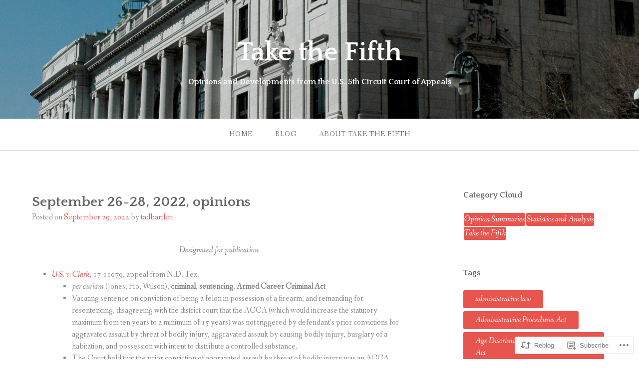

--- FILE ---
content_type: text/html; charset=UTF-8
request_url: https://takethefifth.blog/2022/09/29/september-26-28-2022-opinions/
body_size: 25441
content:
<!DOCTYPE html>
<html lang="en">
<head>
<meta charset="UTF-8">
<meta name="viewport" content="width=device-width, initial-scale=1">
<link rel="profile" href="http://gmpg.org/xfn/11">
<link rel="pingback" href="https://takethefifth.blog/xmlrpc.php">

<title>September 26-28, 2022, opinions &#8211; Take the Fifth</title>
<meta name='robots' content='max-image-preview:large' />

<!-- Async WordPress.com Remote Login -->
<script id="wpcom_remote_login_js">
var wpcom_remote_login_extra_auth = '';
function wpcom_remote_login_remove_dom_node_id( element_id ) {
	var dom_node = document.getElementById( element_id );
	if ( dom_node ) { dom_node.parentNode.removeChild( dom_node ); }
}
function wpcom_remote_login_remove_dom_node_classes( class_name ) {
	var dom_nodes = document.querySelectorAll( '.' + class_name );
	for ( var i = 0; i < dom_nodes.length; i++ ) {
		dom_nodes[ i ].parentNode.removeChild( dom_nodes[ i ] );
	}
}
function wpcom_remote_login_final_cleanup() {
	wpcom_remote_login_remove_dom_node_classes( "wpcom_remote_login_msg" );
	wpcom_remote_login_remove_dom_node_id( "wpcom_remote_login_key" );
	wpcom_remote_login_remove_dom_node_id( "wpcom_remote_login_validate" );
	wpcom_remote_login_remove_dom_node_id( "wpcom_remote_login_js" );
	wpcom_remote_login_remove_dom_node_id( "wpcom_request_access_iframe" );
	wpcom_remote_login_remove_dom_node_id( "wpcom_request_access_styles" );
}

// Watch for messages back from the remote login
window.addEventListener( "message", function( e ) {
	if ( e.origin === "https://r-login.wordpress.com" ) {
		var data = {};
		try {
			data = JSON.parse( e.data );
		} catch( e ) {
			wpcom_remote_login_final_cleanup();
			return;
		}

		if ( data.msg === 'LOGIN' ) {
			// Clean up the login check iframe
			wpcom_remote_login_remove_dom_node_id( "wpcom_remote_login_key" );

			var id_regex = new RegExp( /^[0-9]+$/ );
			var token_regex = new RegExp( /^.*|.*|.*$/ );
			if (
				token_regex.test( data.token )
				&& id_regex.test( data.wpcomid )
			) {
				// We have everything we need to ask for a login
				var script = document.createElement( "script" );
				script.setAttribute( "id", "wpcom_remote_login_validate" );
				script.src = '/remote-login.php?wpcom_remote_login=validate'
					+ '&wpcomid=' + data.wpcomid
					+ '&token=' + encodeURIComponent( data.token )
					+ '&host=' + window.location.protocol
					+ '//' + window.location.hostname
					+ '&postid=6313'
					+ '&is_singular=1';
				document.body.appendChild( script );
			}

			return;
		}

		// Safari ITP, not logged in, so redirect
		if ( data.msg === 'LOGIN-REDIRECT' ) {
			window.location = 'https://wordpress.com/log-in?redirect_to=' + window.location.href;
			return;
		}

		// Safari ITP, storage access failed, remove the request
		if ( data.msg === 'LOGIN-REMOVE' ) {
			var css_zap = 'html { -webkit-transition: margin-top 1s; transition: margin-top 1s; } /* 9001 */ html { margin-top: 0 !important; } * html body { margin-top: 0 !important; } @media screen and ( max-width: 782px ) { html { margin-top: 0 !important; } * html body { margin-top: 0 !important; } }';
			var style_zap = document.createElement( 'style' );
			style_zap.type = 'text/css';
			style_zap.appendChild( document.createTextNode( css_zap ) );
			document.body.appendChild( style_zap );

			var e = document.getElementById( 'wpcom_request_access_iframe' );
			e.parentNode.removeChild( e );

			document.cookie = 'wordpress_com_login_access=denied; path=/; max-age=31536000';

			return;
		}

		// Safari ITP
		if ( data.msg === 'REQUEST_ACCESS' ) {
			console.log( 'request access: safari' );

			// Check ITP iframe enable/disable knob
			if ( wpcom_remote_login_extra_auth !== 'safari_itp_iframe' ) {
				return;
			}

			// If we are in a "private window" there is no ITP.
			var private_window = false;
			try {
				var opendb = window.openDatabase( null, null, null, null );
			} catch( e ) {
				private_window = true;
			}

			if ( private_window ) {
				console.log( 'private window' );
				return;
			}

			var iframe = document.createElement( 'iframe' );
			iframe.id = 'wpcom_request_access_iframe';
			iframe.setAttribute( 'scrolling', 'no' );
			iframe.setAttribute( 'sandbox', 'allow-storage-access-by-user-activation allow-scripts allow-same-origin allow-top-navigation-by-user-activation' );
			iframe.src = 'https://r-login.wordpress.com/remote-login.php?wpcom_remote_login=request_access&origin=' + encodeURIComponent( data.origin ) + '&wpcomid=' + encodeURIComponent( data.wpcomid );

			var css = 'html { -webkit-transition: margin-top 1s; transition: margin-top 1s; } /* 9001 */ html { margin-top: 46px !important; } * html body { margin-top: 46px !important; } @media screen and ( max-width: 660px ) { html { margin-top: 71px !important; } * html body { margin-top: 71px !important; } #wpcom_request_access_iframe { display: block; height: 71px !important; } } #wpcom_request_access_iframe { border: 0px; height: 46px; position: fixed; top: 0; left: 0; width: 100%; min-width: 100%; z-index: 99999; background: #23282d; } ';

			var style = document.createElement( 'style' );
			style.type = 'text/css';
			style.id = 'wpcom_request_access_styles';
			style.appendChild( document.createTextNode( css ) );
			document.body.appendChild( style );

			document.body.appendChild( iframe );
		}

		if ( data.msg === 'DONE' ) {
			wpcom_remote_login_final_cleanup();
		}
	}
}, false );

// Inject the remote login iframe after the page has had a chance to load
// more critical resources
window.addEventListener( "DOMContentLoaded", function( e ) {
	var iframe = document.createElement( "iframe" );
	iframe.style.display = "none";
	iframe.setAttribute( "scrolling", "no" );
	iframe.setAttribute( "id", "wpcom_remote_login_key" );
	iframe.src = "https://r-login.wordpress.com/remote-login.php"
		+ "?wpcom_remote_login=key"
		+ "&origin=aHR0cHM6Ly90YWtldGhlZmlmdGguYmxvZw%3D%3D"
		+ "&wpcomid=194190608"
		+ "&time=" + Math.floor( Date.now() / 1000 );
	document.body.appendChild( iframe );
}, false );
</script>
<link rel='dns-prefetch' href='//s0.wp.com' />
<link rel='dns-prefetch' href='//wordpress.com' />
<link rel='dns-prefetch' href='//fonts-api.wp.com' />
<link rel="alternate" type="application/rss+xml" title="Take the Fifth &raquo; Feed" href="https://takethefifth.blog/feed/" />
<link rel="alternate" type="application/rss+xml" title="Take the Fifth &raquo; Comments Feed" href="https://takethefifth.blog/comments/feed/" />
<link rel="alternate" type="application/rss+xml" title="Take the Fifth &raquo; September 26-28, 2022,&nbsp;opinions Comments Feed" href="https://takethefifth.blog/2022/09/29/september-26-28-2022-opinions/feed/" />
	<script type="text/javascript">
		/* <![CDATA[ */
		function addLoadEvent(func) {
			var oldonload = window.onload;
			if (typeof window.onload != 'function') {
				window.onload = func;
			} else {
				window.onload = function () {
					oldonload();
					func();
				}
			}
		}
		/* ]]> */
	</script>
	<link crossorigin='anonymous' rel='stylesheet' id='all-css-0-1' href='/_static/??-eJxtzEkKgDAQRNELGZs4EDfiWUJsxMzYHby+RARB3BQ8KD6cWZgUGSNDKCL7su2RwCJnbdxjCCnVWYtHggO9ZlxFTsQftYaogf+k3x2+4Vv1voRZqrHvpkHJwV5glDTa&cssminify=yes' type='text/css' media='all' />
<style id='wp-emoji-styles-inline-css'>

	img.wp-smiley, img.emoji {
		display: inline !important;
		border: none !important;
		box-shadow: none !important;
		height: 1em !important;
		width: 1em !important;
		margin: 0 0.07em !important;
		vertical-align: -0.1em !important;
		background: none !important;
		padding: 0 !important;
	}
/*# sourceURL=wp-emoji-styles-inline-css */
</style>
<link crossorigin='anonymous' rel='stylesheet' id='all-css-2-1' href='/wp-content/plugins/gutenberg-core/v22.2.0/build/styles/block-library/style.css?m=1764855221i&cssminify=yes' type='text/css' media='all' />
<style id='wp-block-library-inline-css'>
.has-text-align-justify {
	text-align:justify;
}
.has-text-align-justify{text-align:justify;}

/*# sourceURL=wp-block-library-inline-css */
</style><style id='wp-block-paragraph-inline-css'>
.is-small-text{font-size:.875em}.is-regular-text{font-size:1em}.is-large-text{font-size:2.25em}.is-larger-text{font-size:3em}.has-drop-cap:not(:focus):first-letter{float:left;font-size:8.4em;font-style:normal;font-weight:100;line-height:.68;margin:.05em .1em 0 0;text-transform:uppercase}body.rtl .has-drop-cap:not(:focus):first-letter{float:none;margin-left:.1em}p.has-drop-cap.has-background{overflow:hidden}:root :where(p.has-background){padding:1.25em 2.375em}:where(p.has-text-color:not(.has-link-color)) a{color:inherit}p.has-text-align-left[style*="writing-mode:vertical-lr"],p.has-text-align-right[style*="writing-mode:vertical-rl"]{rotate:180deg}
/*# sourceURL=/wp-content/plugins/gutenberg-core/v22.2.0/build/styles/block-library/paragraph/style.css */
</style>
<style id='wp-block-list-inline-css'>
ol,ul{box-sizing:border-box}:root :where(.wp-block-list.has-background){padding:1.25em 2.375em}
/*# sourceURL=/wp-content/plugins/gutenberg-core/v22.2.0/build/styles/block-library/list/style.css */
</style>
<style id='global-styles-inline-css'>
:root{--wp--preset--aspect-ratio--square: 1;--wp--preset--aspect-ratio--4-3: 4/3;--wp--preset--aspect-ratio--3-4: 3/4;--wp--preset--aspect-ratio--3-2: 3/2;--wp--preset--aspect-ratio--2-3: 2/3;--wp--preset--aspect-ratio--16-9: 16/9;--wp--preset--aspect-ratio--9-16: 9/16;--wp--preset--color--black: #000000;--wp--preset--color--cyan-bluish-gray: #abb8c3;--wp--preset--color--white: #ffffff;--wp--preset--color--pale-pink: #f78da7;--wp--preset--color--vivid-red: #cf2e2e;--wp--preset--color--luminous-vivid-orange: #ff6900;--wp--preset--color--luminous-vivid-amber: #fcb900;--wp--preset--color--light-green-cyan: #7bdcb5;--wp--preset--color--vivid-green-cyan: #00d084;--wp--preset--color--pale-cyan-blue: #8ed1fc;--wp--preset--color--vivid-cyan-blue: #0693e3;--wp--preset--color--vivid-purple: #9b51e0;--wp--preset--gradient--vivid-cyan-blue-to-vivid-purple: linear-gradient(135deg,rgb(6,147,227) 0%,rgb(155,81,224) 100%);--wp--preset--gradient--light-green-cyan-to-vivid-green-cyan: linear-gradient(135deg,rgb(122,220,180) 0%,rgb(0,208,130) 100%);--wp--preset--gradient--luminous-vivid-amber-to-luminous-vivid-orange: linear-gradient(135deg,rgb(252,185,0) 0%,rgb(255,105,0) 100%);--wp--preset--gradient--luminous-vivid-orange-to-vivid-red: linear-gradient(135deg,rgb(255,105,0) 0%,rgb(207,46,46) 100%);--wp--preset--gradient--very-light-gray-to-cyan-bluish-gray: linear-gradient(135deg,rgb(238,238,238) 0%,rgb(169,184,195) 100%);--wp--preset--gradient--cool-to-warm-spectrum: linear-gradient(135deg,rgb(74,234,220) 0%,rgb(151,120,209) 20%,rgb(207,42,186) 40%,rgb(238,44,130) 60%,rgb(251,105,98) 80%,rgb(254,248,76) 100%);--wp--preset--gradient--blush-light-purple: linear-gradient(135deg,rgb(255,206,236) 0%,rgb(152,150,240) 100%);--wp--preset--gradient--blush-bordeaux: linear-gradient(135deg,rgb(254,205,165) 0%,rgb(254,45,45) 50%,rgb(107,0,62) 100%);--wp--preset--gradient--luminous-dusk: linear-gradient(135deg,rgb(255,203,112) 0%,rgb(199,81,192) 50%,rgb(65,88,208) 100%);--wp--preset--gradient--pale-ocean: linear-gradient(135deg,rgb(255,245,203) 0%,rgb(182,227,212) 50%,rgb(51,167,181) 100%);--wp--preset--gradient--electric-grass: linear-gradient(135deg,rgb(202,248,128) 0%,rgb(113,206,126) 100%);--wp--preset--gradient--midnight: linear-gradient(135deg,rgb(2,3,129) 0%,rgb(40,116,252) 100%);--wp--preset--font-size--small: 13px;--wp--preset--font-size--medium: 20px;--wp--preset--font-size--large: 36px;--wp--preset--font-size--x-large: 42px;--wp--preset--font-family--albert-sans: 'Albert Sans', sans-serif;--wp--preset--font-family--alegreya: Alegreya, serif;--wp--preset--font-family--arvo: Arvo, serif;--wp--preset--font-family--bodoni-moda: 'Bodoni Moda', serif;--wp--preset--font-family--bricolage-grotesque: 'Bricolage Grotesque', sans-serif;--wp--preset--font-family--cabin: Cabin, sans-serif;--wp--preset--font-family--chivo: Chivo, sans-serif;--wp--preset--font-family--commissioner: Commissioner, sans-serif;--wp--preset--font-family--cormorant: Cormorant, serif;--wp--preset--font-family--courier-prime: 'Courier Prime', monospace;--wp--preset--font-family--crimson-pro: 'Crimson Pro', serif;--wp--preset--font-family--dm-mono: 'DM Mono', monospace;--wp--preset--font-family--dm-sans: 'DM Sans', sans-serif;--wp--preset--font-family--dm-serif-display: 'DM Serif Display', serif;--wp--preset--font-family--domine: Domine, serif;--wp--preset--font-family--eb-garamond: 'EB Garamond', serif;--wp--preset--font-family--epilogue: Epilogue, sans-serif;--wp--preset--font-family--fahkwang: Fahkwang, sans-serif;--wp--preset--font-family--figtree: Figtree, sans-serif;--wp--preset--font-family--fira-sans: 'Fira Sans', sans-serif;--wp--preset--font-family--fjalla-one: 'Fjalla One', sans-serif;--wp--preset--font-family--fraunces: Fraunces, serif;--wp--preset--font-family--gabarito: Gabarito, system-ui;--wp--preset--font-family--ibm-plex-mono: 'IBM Plex Mono', monospace;--wp--preset--font-family--ibm-plex-sans: 'IBM Plex Sans', sans-serif;--wp--preset--font-family--ibarra-real-nova: 'Ibarra Real Nova', serif;--wp--preset--font-family--instrument-serif: 'Instrument Serif', serif;--wp--preset--font-family--inter: Inter, sans-serif;--wp--preset--font-family--josefin-sans: 'Josefin Sans', sans-serif;--wp--preset--font-family--jost: Jost, sans-serif;--wp--preset--font-family--libre-baskerville: 'Libre Baskerville', serif;--wp--preset--font-family--libre-franklin: 'Libre Franklin', sans-serif;--wp--preset--font-family--literata: Literata, serif;--wp--preset--font-family--lora: Lora, serif;--wp--preset--font-family--merriweather: Merriweather, serif;--wp--preset--font-family--montserrat: Montserrat, sans-serif;--wp--preset--font-family--newsreader: Newsreader, serif;--wp--preset--font-family--noto-sans-mono: 'Noto Sans Mono', sans-serif;--wp--preset--font-family--nunito: Nunito, sans-serif;--wp--preset--font-family--open-sans: 'Open Sans', sans-serif;--wp--preset--font-family--overpass: Overpass, sans-serif;--wp--preset--font-family--pt-serif: 'PT Serif', serif;--wp--preset--font-family--petrona: Petrona, serif;--wp--preset--font-family--piazzolla: Piazzolla, serif;--wp--preset--font-family--playfair-display: 'Playfair Display', serif;--wp--preset--font-family--plus-jakarta-sans: 'Plus Jakarta Sans', sans-serif;--wp--preset--font-family--poppins: Poppins, sans-serif;--wp--preset--font-family--raleway: Raleway, sans-serif;--wp--preset--font-family--roboto: Roboto, sans-serif;--wp--preset--font-family--roboto-slab: 'Roboto Slab', serif;--wp--preset--font-family--rubik: Rubik, sans-serif;--wp--preset--font-family--rufina: Rufina, serif;--wp--preset--font-family--sora: Sora, sans-serif;--wp--preset--font-family--source-sans-3: 'Source Sans 3', sans-serif;--wp--preset--font-family--source-serif-4: 'Source Serif 4', serif;--wp--preset--font-family--space-mono: 'Space Mono', monospace;--wp--preset--font-family--syne: Syne, sans-serif;--wp--preset--font-family--texturina: Texturina, serif;--wp--preset--font-family--urbanist: Urbanist, sans-serif;--wp--preset--font-family--work-sans: 'Work Sans', sans-serif;--wp--preset--spacing--20: 0.44rem;--wp--preset--spacing--30: 0.67rem;--wp--preset--spacing--40: 1rem;--wp--preset--spacing--50: 1.5rem;--wp--preset--spacing--60: 2.25rem;--wp--preset--spacing--70: 3.38rem;--wp--preset--spacing--80: 5.06rem;--wp--preset--shadow--natural: 6px 6px 9px rgba(0, 0, 0, 0.2);--wp--preset--shadow--deep: 12px 12px 50px rgba(0, 0, 0, 0.4);--wp--preset--shadow--sharp: 6px 6px 0px rgba(0, 0, 0, 0.2);--wp--preset--shadow--outlined: 6px 6px 0px -3px rgb(255, 255, 255), 6px 6px rgb(0, 0, 0);--wp--preset--shadow--crisp: 6px 6px 0px rgb(0, 0, 0);}:where(.is-layout-flex){gap: 0.5em;}:where(.is-layout-grid){gap: 0.5em;}body .is-layout-flex{display: flex;}.is-layout-flex{flex-wrap: wrap;align-items: center;}.is-layout-flex > :is(*, div){margin: 0;}body .is-layout-grid{display: grid;}.is-layout-grid > :is(*, div){margin: 0;}:where(.wp-block-columns.is-layout-flex){gap: 2em;}:where(.wp-block-columns.is-layout-grid){gap: 2em;}:where(.wp-block-post-template.is-layout-flex){gap: 1.25em;}:where(.wp-block-post-template.is-layout-grid){gap: 1.25em;}.has-black-color{color: var(--wp--preset--color--black) !important;}.has-cyan-bluish-gray-color{color: var(--wp--preset--color--cyan-bluish-gray) !important;}.has-white-color{color: var(--wp--preset--color--white) !important;}.has-pale-pink-color{color: var(--wp--preset--color--pale-pink) !important;}.has-vivid-red-color{color: var(--wp--preset--color--vivid-red) !important;}.has-luminous-vivid-orange-color{color: var(--wp--preset--color--luminous-vivid-orange) !important;}.has-luminous-vivid-amber-color{color: var(--wp--preset--color--luminous-vivid-amber) !important;}.has-light-green-cyan-color{color: var(--wp--preset--color--light-green-cyan) !important;}.has-vivid-green-cyan-color{color: var(--wp--preset--color--vivid-green-cyan) !important;}.has-pale-cyan-blue-color{color: var(--wp--preset--color--pale-cyan-blue) !important;}.has-vivid-cyan-blue-color{color: var(--wp--preset--color--vivid-cyan-blue) !important;}.has-vivid-purple-color{color: var(--wp--preset--color--vivid-purple) !important;}.has-black-background-color{background-color: var(--wp--preset--color--black) !important;}.has-cyan-bluish-gray-background-color{background-color: var(--wp--preset--color--cyan-bluish-gray) !important;}.has-white-background-color{background-color: var(--wp--preset--color--white) !important;}.has-pale-pink-background-color{background-color: var(--wp--preset--color--pale-pink) !important;}.has-vivid-red-background-color{background-color: var(--wp--preset--color--vivid-red) !important;}.has-luminous-vivid-orange-background-color{background-color: var(--wp--preset--color--luminous-vivid-orange) !important;}.has-luminous-vivid-amber-background-color{background-color: var(--wp--preset--color--luminous-vivid-amber) !important;}.has-light-green-cyan-background-color{background-color: var(--wp--preset--color--light-green-cyan) !important;}.has-vivid-green-cyan-background-color{background-color: var(--wp--preset--color--vivid-green-cyan) !important;}.has-pale-cyan-blue-background-color{background-color: var(--wp--preset--color--pale-cyan-blue) !important;}.has-vivid-cyan-blue-background-color{background-color: var(--wp--preset--color--vivid-cyan-blue) !important;}.has-vivid-purple-background-color{background-color: var(--wp--preset--color--vivid-purple) !important;}.has-black-border-color{border-color: var(--wp--preset--color--black) !important;}.has-cyan-bluish-gray-border-color{border-color: var(--wp--preset--color--cyan-bluish-gray) !important;}.has-white-border-color{border-color: var(--wp--preset--color--white) !important;}.has-pale-pink-border-color{border-color: var(--wp--preset--color--pale-pink) !important;}.has-vivid-red-border-color{border-color: var(--wp--preset--color--vivid-red) !important;}.has-luminous-vivid-orange-border-color{border-color: var(--wp--preset--color--luminous-vivid-orange) !important;}.has-luminous-vivid-amber-border-color{border-color: var(--wp--preset--color--luminous-vivid-amber) !important;}.has-light-green-cyan-border-color{border-color: var(--wp--preset--color--light-green-cyan) !important;}.has-vivid-green-cyan-border-color{border-color: var(--wp--preset--color--vivid-green-cyan) !important;}.has-pale-cyan-blue-border-color{border-color: var(--wp--preset--color--pale-cyan-blue) !important;}.has-vivid-cyan-blue-border-color{border-color: var(--wp--preset--color--vivid-cyan-blue) !important;}.has-vivid-purple-border-color{border-color: var(--wp--preset--color--vivid-purple) !important;}.has-vivid-cyan-blue-to-vivid-purple-gradient-background{background: var(--wp--preset--gradient--vivid-cyan-blue-to-vivid-purple) !important;}.has-light-green-cyan-to-vivid-green-cyan-gradient-background{background: var(--wp--preset--gradient--light-green-cyan-to-vivid-green-cyan) !important;}.has-luminous-vivid-amber-to-luminous-vivid-orange-gradient-background{background: var(--wp--preset--gradient--luminous-vivid-amber-to-luminous-vivid-orange) !important;}.has-luminous-vivid-orange-to-vivid-red-gradient-background{background: var(--wp--preset--gradient--luminous-vivid-orange-to-vivid-red) !important;}.has-very-light-gray-to-cyan-bluish-gray-gradient-background{background: var(--wp--preset--gradient--very-light-gray-to-cyan-bluish-gray) !important;}.has-cool-to-warm-spectrum-gradient-background{background: var(--wp--preset--gradient--cool-to-warm-spectrum) !important;}.has-blush-light-purple-gradient-background{background: var(--wp--preset--gradient--blush-light-purple) !important;}.has-blush-bordeaux-gradient-background{background: var(--wp--preset--gradient--blush-bordeaux) !important;}.has-luminous-dusk-gradient-background{background: var(--wp--preset--gradient--luminous-dusk) !important;}.has-pale-ocean-gradient-background{background: var(--wp--preset--gradient--pale-ocean) !important;}.has-electric-grass-gradient-background{background: var(--wp--preset--gradient--electric-grass) !important;}.has-midnight-gradient-background{background: var(--wp--preset--gradient--midnight) !important;}.has-small-font-size{font-size: var(--wp--preset--font-size--small) !important;}.has-medium-font-size{font-size: var(--wp--preset--font-size--medium) !important;}.has-large-font-size{font-size: var(--wp--preset--font-size--large) !important;}.has-x-large-font-size{font-size: var(--wp--preset--font-size--x-large) !important;}.has-albert-sans-font-family{font-family: var(--wp--preset--font-family--albert-sans) !important;}.has-alegreya-font-family{font-family: var(--wp--preset--font-family--alegreya) !important;}.has-arvo-font-family{font-family: var(--wp--preset--font-family--arvo) !important;}.has-bodoni-moda-font-family{font-family: var(--wp--preset--font-family--bodoni-moda) !important;}.has-bricolage-grotesque-font-family{font-family: var(--wp--preset--font-family--bricolage-grotesque) !important;}.has-cabin-font-family{font-family: var(--wp--preset--font-family--cabin) !important;}.has-chivo-font-family{font-family: var(--wp--preset--font-family--chivo) !important;}.has-commissioner-font-family{font-family: var(--wp--preset--font-family--commissioner) !important;}.has-cormorant-font-family{font-family: var(--wp--preset--font-family--cormorant) !important;}.has-courier-prime-font-family{font-family: var(--wp--preset--font-family--courier-prime) !important;}.has-crimson-pro-font-family{font-family: var(--wp--preset--font-family--crimson-pro) !important;}.has-dm-mono-font-family{font-family: var(--wp--preset--font-family--dm-mono) !important;}.has-dm-sans-font-family{font-family: var(--wp--preset--font-family--dm-sans) !important;}.has-dm-serif-display-font-family{font-family: var(--wp--preset--font-family--dm-serif-display) !important;}.has-domine-font-family{font-family: var(--wp--preset--font-family--domine) !important;}.has-eb-garamond-font-family{font-family: var(--wp--preset--font-family--eb-garamond) !important;}.has-epilogue-font-family{font-family: var(--wp--preset--font-family--epilogue) !important;}.has-fahkwang-font-family{font-family: var(--wp--preset--font-family--fahkwang) !important;}.has-figtree-font-family{font-family: var(--wp--preset--font-family--figtree) !important;}.has-fira-sans-font-family{font-family: var(--wp--preset--font-family--fira-sans) !important;}.has-fjalla-one-font-family{font-family: var(--wp--preset--font-family--fjalla-one) !important;}.has-fraunces-font-family{font-family: var(--wp--preset--font-family--fraunces) !important;}.has-gabarito-font-family{font-family: var(--wp--preset--font-family--gabarito) !important;}.has-ibm-plex-mono-font-family{font-family: var(--wp--preset--font-family--ibm-plex-mono) !important;}.has-ibm-plex-sans-font-family{font-family: var(--wp--preset--font-family--ibm-plex-sans) !important;}.has-ibarra-real-nova-font-family{font-family: var(--wp--preset--font-family--ibarra-real-nova) !important;}.has-instrument-serif-font-family{font-family: var(--wp--preset--font-family--instrument-serif) !important;}.has-inter-font-family{font-family: var(--wp--preset--font-family--inter) !important;}.has-josefin-sans-font-family{font-family: var(--wp--preset--font-family--josefin-sans) !important;}.has-jost-font-family{font-family: var(--wp--preset--font-family--jost) !important;}.has-libre-baskerville-font-family{font-family: var(--wp--preset--font-family--libre-baskerville) !important;}.has-libre-franklin-font-family{font-family: var(--wp--preset--font-family--libre-franklin) !important;}.has-literata-font-family{font-family: var(--wp--preset--font-family--literata) !important;}.has-lora-font-family{font-family: var(--wp--preset--font-family--lora) !important;}.has-merriweather-font-family{font-family: var(--wp--preset--font-family--merriweather) !important;}.has-montserrat-font-family{font-family: var(--wp--preset--font-family--montserrat) !important;}.has-newsreader-font-family{font-family: var(--wp--preset--font-family--newsreader) !important;}.has-noto-sans-mono-font-family{font-family: var(--wp--preset--font-family--noto-sans-mono) !important;}.has-nunito-font-family{font-family: var(--wp--preset--font-family--nunito) !important;}.has-open-sans-font-family{font-family: var(--wp--preset--font-family--open-sans) !important;}.has-overpass-font-family{font-family: var(--wp--preset--font-family--overpass) !important;}.has-pt-serif-font-family{font-family: var(--wp--preset--font-family--pt-serif) !important;}.has-petrona-font-family{font-family: var(--wp--preset--font-family--petrona) !important;}.has-piazzolla-font-family{font-family: var(--wp--preset--font-family--piazzolla) !important;}.has-playfair-display-font-family{font-family: var(--wp--preset--font-family--playfair-display) !important;}.has-plus-jakarta-sans-font-family{font-family: var(--wp--preset--font-family--plus-jakarta-sans) !important;}.has-poppins-font-family{font-family: var(--wp--preset--font-family--poppins) !important;}.has-raleway-font-family{font-family: var(--wp--preset--font-family--raleway) !important;}.has-roboto-font-family{font-family: var(--wp--preset--font-family--roboto) !important;}.has-roboto-slab-font-family{font-family: var(--wp--preset--font-family--roboto-slab) !important;}.has-rubik-font-family{font-family: var(--wp--preset--font-family--rubik) !important;}.has-rufina-font-family{font-family: var(--wp--preset--font-family--rufina) !important;}.has-sora-font-family{font-family: var(--wp--preset--font-family--sora) !important;}.has-source-sans-3-font-family{font-family: var(--wp--preset--font-family--source-sans-3) !important;}.has-source-serif-4-font-family{font-family: var(--wp--preset--font-family--source-serif-4) !important;}.has-space-mono-font-family{font-family: var(--wp--preset--font-family--space-mono) !important;}.has-syne-font-family{font-family: var(--wp--preset--font-family--syne) !important;}.has-texturina-font-family{font-family: var(--wp--preset--font-family--texturina) !important;}.has-urbanist-font-family{font-family: var(--wp--preset--font-family--urbanist) !important;}.has-work-sans-font-family{font-family: var(--wp--preset--font-family--work-sans) !important;}
/*# sourceURL=global-styles-inline-css */
</style>

<style id='classic-theme-styles-inline-css'>
/*! This file is auto-generated */
.wp-block-button__link{color:#fff;background-color:#32373c;border-radius:9999px;box-shadow:none;text-decoration:none;padding:calc(.667em + 2px) calc(1.333em + 2px);font-size:1.125em}.wp-block-file__button{background:#32373c;color:#fff;text-decoration:none}
/*# sourceURL=/wp-includes/css/classic-themes.min.css */
</style>
<link crossorigin='anonymous' rel='stylesheet' id='all-css-4-1' href='/_static/??-eJx9j90KgzAMhV9oaeiU/VyMPUtbg+tstJh24tuvIrixgTchOZzvHIJTBDf0ifqEMeTW94JusGFwneBR6YvSIJ5jIBjppWpsvKTNAZLmQMqJHPAriDN8skYqOkeTFgdT4w0F4mLbw6ZYGLA2jiQCZbLPDOlRQNmv4yUagu+oXPKjrKjHfki+0LItf5lrFcZssTWJJjPj9uudb/pc69O1qqrj8w2GgHcb&cssminify=yes' type='text/css' media='all' />
<link rel='stylesheet' id='gateway-fonts-css' href='https://fonts-api.wp.com/css?family=Quattrocento%3A400%2C700%7CFanwood+Text%3A400%2C400italic&#038;subset=latin%2Clatin-ext' media='all' />
<link crossorigin='anonymous' rel='stylesheet' id='all-css-6-1' href='/_static/??-eJx9jcEKwjAQRH/IdSlE1IP4LWnYxkiSDd0NoX/f2EuRQm/zZngMtgKOs1JW1A8lEix1RG+Vml1w6pOgE9kS2EbCia69uOC5GbJD0SUStOI4HZRUocTqQxacaYzse/Tb045nkieGyM5q4PwHMEUb5p/6Tq/B3J7GPO6D+a63l1b1&cssminify=yes' type='text/css' media='all' />
<link crossorigin='anonymous' rel='stylesheet' id='print-css-7-1' href='/wp-content/mu-plugins/global-print/global-print.css?m=1465851035i&cssminify=yes' type='text/css' media='print' />
<style id='jetpack-global-styles-frontend-style-inline-css'>
:root { --font-headings: unset; --font-base: unset; --font-headings-default: -apple-system,BlinkMacSystemFont,"Segoe UI",Roboto,Oxygen-Sans,Ubuntu,Cantarell,"Helvetica Neue",sans-serif; --font-base-default: -apple-system,BlinkMacSystemFont,"Segoe UI",Roboto,Oxygen-Sans,Ubuntu,Cantarell,"Helvetica Neue",sans-serif;}
/*# sourceURL=jetpack-global-styles-frontend-style-inline-css */
</style>
<link crossorigin='anonymous' rel='stylesheet' id='all-css-10-1' href='/_static/??-eJyNjcEKwjAQRH/IuFRT6kX8FNkmS5K6yQY3Qfx7bfEiXrwM82B4A49qnJRGpUHupnIPqSgs1Cq624chi6zhO5OCRryTR++fW00l7J3qDv43XVNxoOISsmEJol/wY2uR8vs3WggsM/I6uOTzMI3Hw8lOg11eUT1JKA==&cssminify=yes' type='text/css' media='all' />
<script type="text/javascript" id="jetpack_related-posts-js-extra">
/* <![CDATA[ */
var related_posts_js_options = {"post_heading":"h4"};
//# sourceURL=jetpack_related-posts-js-extra
/* ]]> */
</script>
<script type="text/javascript" id="wpcom-actionbar-placeholder-js-extra">
/* <![CDATA[ */
var actionbardata = {"siteID":"194190608","postID":"6313","siteURL":"https://takethefifth.blog","xhrURL":"https://takethefifth.blog/wp-admin/admin-ajax.php","nonce":"2cae54e21c","isLoggedIn":"","statusMessage":"","subsEmailDefault":"instantly","proxyScriptUrl":"https://s0.wp.com/wp-content/js/wpcom-proxy-request.js?m=1513050504i&amp;ver=20211021","shortlink":"https://wp.me/pd8NQA-1DP","i18n":{"followedText":"New posts from this site will now appear in your \u003Ca href=\"https://wordpress.com/reader\"\u003EReader\u003C/a\u003E","foldBar":"Collapse this bar","unfoldBar":"Expand this bar","shortLinkCopied":"Shortlink copied to clipboard."}};
//# sourceURL=wpcom-actionbar-placeholder-js-extra
/* ]]> */
</script>
<script type="text/javascript" id="jetpack-mu-wpcom-settings-js-before">
/* <![CDATA[ */
var JETPACK_MU_WPCOM_SETTINGS = {"assetsUrl":"https://s0.wp.com/wp-content/mu-plugins/jetpack-mu-wpcom-plugin/moon/jetpack_vendor/automattic/jetpack-mu-wpcom/src/build/"};
//# sourceURL=jetpack-mu-wpcom-settings-js-before
/* ]]> */
</script>
<script crossorigin='anonymous' type='text/javascript'  src='/_static/??-eJx1jcEOwiAQRH/I7dYm6Mn4KabCpgFhQVhS+/digkk9eJpM5uUNrgl0ZCEWDBWSr4vlgo4kzfrRO4YYGW+WNd6r9QYz+VnIQIpFym8bguXBlQPuxK4xXiDl+Nq+W5P5aqh8RveslLcee8FfCIJdcjvt8DVcjmelxvE0Tcq9AV2gTlk='></script>
<script type="text/javascript" id="rlt-proxy-js-after">
/* <![CDATA[ */
	rltInitialize( {"token":null,"iframeOrigins":["https:\/\/widgets.wp.com"]} );
//# sourceURL=rlt-proxy-js-after
/* ]]> */
</script>
<link rel="EditURI" type="application/rsd+xml" title="RSD" href="https://takethefifthdotblog.wordpress.com/xmlrpc.php?rsd" />
<meta name="generator" content="WordPress.com" />
<link rel="canonical" href="https://takethefifth.blog/2022/09/29/september-26-28-2022-opinions/" />
<link rel='shortlink' href='https://wp.me/pd8NQA-1DP' />
<link rel="alternate" type="application/json+oembed" href="https://public-api.wordpress.com/oembed/?format=json&amp;url=https%3A%2F%2Ftakethefifth.blog%2F2022%2F09%2F29%2Fseptember-26-28-2022-opinions%2F&amp;for=wpcom-auto-discovery" /><link rel="alternate" type="application/xml+oembed" href="https://public-api.wordpress.com/oembed/?format=xml&amp;url=https%3A%2F%2Ftakethefifth.blog%2F2022%2F09%2F29%2Fseptember-26-28-2022-opinions%2F&amp;for=wpcom-auto-discovery" />
<!-- Jetpack Open Graph Tags -->
<meta property="og:type" content="article" />
<meta property="og:title" content="September 26-28, 2022, opinions" />
<meta property="og:url" content="https://takethefifth.blog/2022/09/29/september-26-28-2022-opinions/" />
<meta property="og:description" content="Designated for publication U.S. v. Clark, 17-11079, appeal from N.D. Tex. per curiam (Jones, Ho, Wilson), criminal, sentencing, Armed Career Criminal Act Vacating sentence on conviction of being a …" />
<meta property="article:published_time" content="2022-09-29T19:28:09+00:00" />
<meta property="article:modified_time" content="2022-09-29T19:54:07+00:00" />
<meta property="og:site_name" content="Take the Fifth" />
<meta property="og:image" content="https://s0.wp.com/i/blank.jpg?m=1383295312i" />
<meta property="og:image:width" content="200" />
<meta property="og:image:height" content="200" />
<meta property="og:image:alt" content="" />
<meta property="og:locale" content="en_US" />
<meta property="article:publisher" content="https://www.facebook.com/WordPresscom" />
<meta name="twitter:text:title" content="September 26-28, 2022,&nbsp;opinions" />
<meta name="twitter:card" content="summary" />

<!-- End Jetpack Open Graph Tags -->
<link rel="shortcut icon" type="image/x-icon" href="https://s0.wp.com/i/favicon.ico?m=1713425267i" sizes="16x16 24x24 32x32 48x48" />
<link rel="icon" type="image/x-icon" href="https://s0.wp.com/i/favicon.ico?m=1713425267i" sizes="16x16 24x24 32x32 48x48" />
<link rel="apple-touch-icon" href="https://s0.wp.com/i/webclip.png?m=1713868326i" />
<link rel="search" type="application/opensearchdescription+xml" href="https://takethefifth.blog/osd.xml" title="Take the Fifth" />
<link rel="search" type="application/opensearchdescription+xml" href="https://s1.wp.com/opensearch.xml" title="WordPress.com" />
<meta name="description" content="Designated for publication U.S. v. Clark, 17-11079, appeal from N.D. Tex. per curiam (Jones, Ho, Wilson), criminal, sentencing, Armed Career Criminal Act Vacating sentence on conviction of being a felon in possession of a firearm, and remanding for resentencing, disagreeing with the district court that the ACCA (which would increase the statutory maximum from ten&hellip;" />
	<style type="text/css">
			.site-title a,
		.site-description {
			color: #ffffff;
		}
	
			.header-bg {
			background-image: url( https://takethefifth.blog/wp-content/uploads/2021/06/dsc_0057.jpg );
			background-repeat: no-repeat;
		}

		@media screen and ( min-width: 50em ) {
			.header-bg {
				background-attachment: scroll;
													background-position: center;
							}
		}
	
	</style>
	<link crossorigin='anonymous' rel='stylesheet' id='all-css-0-3' href='/wp-content/mu-plugins/jetpack-plugin/moon/_inc/build/subscriptions/subscriptions.min.css?m=1753976312i&cssminify=yes' type='text/css' media='all' />
</head>

<body class="wp-singular post-template-default single single-post postid-6313 single-format-standard wp-theme-pubgateway customizer-styles-applied jetpack-reblog-enabled">

<div id="page" class="hfeed site">
	<a class="skip-link screen-reader-text" href="#content">Skip to content</a>

	<div class="header-bg">
		<div class="site-branding">

			
			<h1 class="site-title"><a href="https://takethefifth.blog/" rel="home">Take the Fifth</a></h1>
			<h2 class="site-description">Opinions and Developments from the U.S. 5th Circuit Court of Appeals</h2>

		</div><!-- .site-branding -->

	</div><!-- .header-bg -->

	<header id="masthead" class="site-header" role="banner">

		<div class="stick">

			<nav id="site-navigation" class="main-navigation clear" role="navigation">
				<button class="menu-toggle" aria-controls="primary-menu" aria-expanded="false">Menu</button>
				<div class="menu-primary-container"><ul id="primary-menu" class="menu"><li id="menu-item-11" class="menu-item menu-item-type-post_type menu-item-object-page menu-item-home menu-item-11"><a href="https://takethefifth.blog/home/">Home</a></li>
<li id="menu-item-12" class="menu-item menu-item-type-post_type menu-item-object-page current_page_parent menu-item-12"><a href="https://takethefifth.blog/blog/">Blog</a></li>
<li id="menu-item-18" class="menu-item menu-item-type-post_type menu-item-object-page menu-item-18"><a href="https://takethefifth.blog/about/">About Take the Fifth</a></li>
</ul></div>			</nav><!-- #site-navigation -->

		</div><!-- .sticky -->

	</header><!-- .row #masthead -->

	<div id="content" class="site-content">

<div id="primary" class="content-area">

	<main id="main" class="site-main" role="main">

		
			
<article id="post-6313" class="post-6313 post type-post status-publish format-standard hentry category-opinion-summaries category-take-the-fifth tag-armed-career-criminal-act tag-attorneys-fees tag-6219991 tag-bivens-claim tag-breach-of-contract tag-compassionate-release tag-covid-19 tag-criminal tag-employment tag-employment-discrimination tag-excessive-force tag-fair-labor-standards-act tag-forum-selection-clause tag-guilty-plea tag-habeas-corpus tag-immigration tag-injunction tag-insurance tag-municipal-liability tag-pregnancy-discrimination tag-prisoner-suit tag-qualified-immunity tag-retroactivity tag-sentencing tag-sufficiency-of-evidence tag-title-vii">

	<header class="entry-header">
		<h3 class="entry-title">September 26-28, 2022,&nbsp;opinions</h3>
		<div class="entry-meta">
			<span class="posted-on">Posted on <a href="https://takethefifth.blog/2022/09/29/september-26-28-2022-opinions/" rel="bookmark"><time class="entry-date published" datetime="2022-09-29T14:28:09-05:00">September 29, 2022</time><time class="updated" datetime="2022-09-29T14:54:07-05:00">September 29, 2022</time></a></span><span class="byline"> by <span class="author vcard"><a class="url fn n" href="https://takethefifth.blog/author/swampytad/">tadbartlett</a></span></span>		</div><!-- .entry-meta -->
	</header><!-- .entry-header -->

	<div class="entry-content">
		
<p class="has-text-align-center"><em>Designated for publication</em></p>



<ul class="wp-block-list">
<li><em><a href="https://www.ca5.uscourts.gov/opinions/pub/17/17-11079-CR0.pdf" target="_blank" rel="noreferrer noopener">U.S. v. Clark</a></em>, 17-11079, appeal from N.D. Tex.
<ul class="wp-block-list">
<li><em>per curiam</em> (Jones, Ho, Wilson), <strong>criminal</strong>, <strong>sentencing</strong>, <strong>Armed Career Criminal Act</strong></li>



<li>Vacating sentence on conviction of being a felon in possession of a firearm, and remanding for resentencing, disagreeing with the district court that the ACCA (which would increase the statutory maximum from ten years to a minimum of 15 years) was not triggered by defendant&#8217;s prior convictions for aggravated assault by threat of bodily injury, aggravated assault by causing bodily injury, burglary of a habitation, and possession with intent to distribute a controlled substance.</li>



<li>The Court held that the prior conviction of aggravated assault by threat of bodily injury was an ACCA predicate offense because it can only be committed intentionally or knowingly, rendering it a &#8220;crime of violence&#8221; for ACCA purposes.</li>



<li>The Court held that the prior conviction of aggravated assault by bodily injury can be committed with a mens rea of mere recklessness, such that that conviction could not be an ACCA crime of violence.</li>



<li>The Court held that any burglary under Texas Penal Code § 30.02(a) qualifies as an ACCA predicate offense under <em>U.S. v. Herrold</em>, 941 F.3d 173 (5th Cir. 2019), and that the government&#8217;s prior concession that it was not a predicate offense under prior interpretations of that statute did not create &#8220;invited error&#8221; and did not bind the Court.</li>



<li>The Court held that the prior conviction  for possession with intent to distribute is a &#8220;serious drug offense&#8221; predicate under the ACCA.</li>
</ul>
</li>
</ul>



<ul class="wp-block-list">
<li><em><a href="https://www.ca5.uscourts.gov/opinions/pub/21/21-20316-CV0.pdf" target="_blank" rel="noreferrer noopener">Franklink Inc. v. BACE Services, Inc.</a></em>, 21-20316, appeal from S.D. Tex.
<ul class="wp-block-list">
<li><em>Jolly, J.</em> (Jolly, Smith, Engelhardt), <strong>breach of contract</strong>, <strong>forum selection clause</strong>, <strong>attorneys&#8217; fees</strong>, <strong>injunctive releif</strong></li>



<li>Affirming in part, reversing in part, vacating in part, and remanding from judgment in favor of plaintiff staffing company and against franchisee, its principals, and a non-signatory employee and non-signatory competing staffing companies for breach of non-compete and non-solicitation clauses of franchise agreement.</li>



<li>The district court had denied a motion to dismiss for lack of personal jurisdiction filed by the non-signatory employee and non-signatory staffing company competitors, on the basis that the closely-related doctrine rendered those non-signatories nevertheless governed by the forum-selection clause in the franchise agreement.</li>



<li>On a question previously unaddressed in the Circuit, the Court held that it would accept the closely-related doctrine, applying a non-rigid test examining &#8220;fundamental factors&#8221; of relatedness for the doctrine&#8217;s application: &#8220;(1) common ownership between the signatory and the non-signatory, (2) direct benefits obtained from the contract at issue, (3) knowledge of the agreement generally and (4) awareness of the forum selection clause particularly.&#8221; Applying these factors, the Court held that the non-signatory employee, although a step-son of the principals of the franchisee who were themselves signatories, did not sufficiently meet the closely-related test. The Court held likewise as to the non-signatory competing staffing company that the step-son went to work for and on whose behalf he began soliciting the clients of the plaintiff and signatory franchisee. However, as to the non-signatory staffing agency that was owned by the signatory franchisees, the Court held that it was sufficiently closely-related so as to trigger the doctrine. Accordingly, the Court reversed the district court&#8217;s denial of the motion to dismiss as to the first two non-signatories, but affirmed as to the third.</li>



<li>The Court reversed a portion of the damages award as erroneously calculated.</li>



<li>The Court reversed and vacated the future damages, as conflicting with the permanent injunctive relief.</li>



<li>The Court then vacated the attorneys&#8217; fee award and remanded for recalculation in light of the change in the &#8220;amount involved and results obtained.&#8221;</li>
</ul>
</li>
</ul>



<ul class="wp-block-list">
<li><em><a href="https://www.ca5.uscourts.gov/opinions/pub/22/22-60034-CV0.pdf" target="_blank" rel="noreferrer noopener">Bye v. MGM Resorts International, Inc.</a></em>, 22-60034, appeal from S.D. Miss.
<ul class="wp-block-list">
<li><em>Jones, J.</em> (Jones, Ho, Wilson), <em>Ho, J., dissenting in part</em>; <strong>Title VII</strong>, <strong>pregnancy discrimination</strong>, <strong>employment discrimination</strong>, <strong>Fair Labor Standards Act</strong></li>



<li>Affirming summary judgment dismissal of plaintiff&#8217;s claims for pregnancy discrimination under Title VII, constructive discharge, hostile work environment, and FLSA violations, all arising from alleged inadequacy of lactation breaks and co-worker harassment due to lactation breaks.</li>



<li>The Court held that the plaintiff&#8217;s subjective belief as to the motivations of her co-workers was insufficient, and the level of harassment alleged was insufficient, to reverse the district court&#8217;s finding that she had failed to make a prima facie case of hostile work environment or Title VII harassment.</li>



<li>The Court similarly held that, based on the alleged conduct, the treatment was not so severe as to constitute constructive discharge.</li>



<li>The Court also held that the district court did not err in dismissing the plaintiff&#8217;s later-filed FLSA claims as untimely.</li>



<li>Judge Ho dissented in part. He disagreed with the majority&#8217;s holding that the FLSA claim was time-barred, opining that the plaintiff had stated all the necessary facts for the FLSA claim in the original lawsuit and that the failure to invoke the FLSA itself was not a fatal oversight. &#8220;[T]he Supreme Court has made clear that plaintiffs need only plead facts&#8211;not legal theories.&#8221;</li>
</ul>
</li>
</ul>



<p class="has-text-align-center"><em>Unpublished</em></p>



<ul class="wp-block-list">
<li><em><a href="https://www.ca5.uscourts.gov/opinions/unpub/18/18-60183.0.pdf" target="_blank" rel="noreferrer noopener">Hale v. Abangan</a></em>, 18-60183, appeal from S.D. Miss.
<ul class="wp-block-list">
<li><em>per curiam</em> (Jolly, Oldham, Wilson), <strong>prisoner suit</strong></li>



<li>Affirming dismissal of prisoner&#8217;s § 1983 claims.</li>
</ul>
</li>
</ul>



<ul class="wp-block-list">
<li><em><a href="https://www.ca5.uscourts.gov/opinions/unpub/19/19-20656.0.pdf" target="_blank" rel="noreferrer noopener">EEOC v. Ryan&#8217;s Pointe Houston, L.L.C.</a></em>, 19-20656, appeal from S.D. Tex.
<ul class="wp-block-list">
<li><em>Richman, C.J.</em> (Richman, Higginbotham, Willett), <strong>employment discrimination</strong></li>



<li>Reversing summary judgment in favor of defendant on claims of national origin and sex-based employment discrimination, and remanding for further proceedings.</li>
</ul>
</li>
</ul>



<ul class="wp-block-list">
<li><em><a href="https://www.ca5.uscourts.gov/opinions/unpub/21/21-10129.0.pdf" target="_blank" rel="noreferrer noopener">Waller v. Hoeppner</a></em>, 21-10129, c/w 21-10457, c/w 21-10458, appeal from N.D. Tex.
<ul class="wp-block-list">
<li><em>per curiam</em> (Richman, Clement, Engelhardt), <strong>qualified immunity</strong>, <strong>excessive force</strong>, <strong>municipal liability</strong></li>



<li>Affirming summary judgment denial to police officer on denial of qualified immunity, and grant of summary judgment to city on municipal liability claim, and dismissing for lack of appellate jurisdiction appeal from dismissal of independent Fourth Amendment claim.</li>
</ul>
</li>
</ul>



<ul class="wp-block-list">
<li><em><a href="https://www.ca5.uscourts.gov/opinions/unpub/21/21-10852.0.pdf" target="_blank" rel="noreferrer noopener">U.S. v. Ceniceros-Deleon</a></em>, 21-10852, appeal from N.D. Tex.
<ul class="wp-block-list">
<li><em>per curiam</em> (Jones, Haynes, Oldham), <strong>criminal</strong>, <strong>guilty plea</strong></li>



<li>Affirming denial of post-judgment motion that had argued that defendant did not knowingly enter into guilty plea or request to be proceeded against as an adult on convictions of committing a hate crime, carjacking, and use of a firearm in a crime of violence.</li>
</ul>
</li>
</ul>



<ul class="wp-block-list">
<li><em><a href="https://www.ca5.uscourts.gov/opinions/unpub/21/21-10979.0.pdf" target="_blank" rel="noreferrer noopener">U.S. v. Love</a></em>, 21-10979, c/w 21-11246, appeal from N.D. Tex.
<ul class="wp-block-list">
<li><em>per curiam</em> (Jones, Haynes, Oldham), <strong>criminal</strong>, <strong>compassionate release</strong></li>



<li>Affirming denial of motion for sentence reduction.</li>
</ul>
</li>
</ul>



<ul class="wp-block-list">
<li><em><a href="https://www.ca5.uscourts.gov/opinions/unpub/21/21-11242.0.pdf" target="_blank" rel="noreferrer noopener">U.S. v. Cobourn</a></em>, 21-11242, appeal from N.D. Tex.
<ul class="wp-block-list">
<li><em>per curiam</em> (Wiener, Elrod, Engelhardt), <strong>criminal</strong></li>



<li>Granting <em>Anders</em> motion to withdraw, and dismissing appeal.</li>
</ul>
</li>
</ul>



<ul class="wp-block-list">
<li><em><a href="https://www.ca5.uscourts.gov/opinions/unpub/21/21-11249.0.pdf" target="_blank" rel="noreferrer noopener">Woodruff v. Caris MPI, Inc.</a></em>, 21-11249, appeal from N.D. Tex.
<ul class="wp-block-list">
<li><em>per curiam</em> (Jones, Ho, Wilson), <strong>COVID-19</strong>, <strong>employment</strong></li>



<li>Vacating as moot denial of former employees&#8217; request for injunctive relief from employer&#8217;s vaccination mandate, but remanding for further proceedings.</li>
</ul>
</li>
</ul>



<ul class="wp-block-list">
<li><em><a href="https://www.ca5.uscourts.gov/opinions/unpub/21/21-11281.0.pdf" target="_blank" rel="noreferrer noopener">U.S. v. Sanchez</a></em>, 21-11281, appeal from N.D. Tex.
<ul class="wp-block-list">
<li><em>per curiam</em> (Jones, Haynes, Oldham), <strong>criminal</strong>, <strong>sentencing</strong></li>



<li>Granting summary affirmance of 78-month sentence on conviction of being a felon in possession of a firearm.</li>
</ul>
</li>
</ul>



<ul class="wp-block-list">
<li><em><a href="https://www.ca5.uscourts.gov/opinions/unpub/21/21-20145.0.pdf" target="_blank" rel="noreferrer noopener">Fire Protection Service, Inc. v. Survitec Survival Products, Inc.</a></em>, 21-20145, appeal from S.D. Tex.
<ul class="wp-block-list">
<li><em>per curiam</em> (Southwick, Oldham, Wilson), <strong>breach of contract</strong>, <strong>retroactivity</strong></li>



<li>Reversing district court&#8217;s ruling that Texas&#8217;s Fair Practices of Equipment Manufacturers, Distributors, Wholesalers, and Dealers Act violated the Texas Constitution&#8217;s prohibition on retroactive laws.</li>
</ul>
</li>
</ul>



<ul class="wp-block-list">
<li><em><a href="https://www.ca5.uscourts.gov/opinions/unpub/21/21-50661.0.pdf" target="_blank" rel="noreferrer noopener">U.S. v. Moreno</a></em>, 21-50661, appeal from W.D. Tex.
<ul class="wp-block-list">
<li><em>per curiam </em>(Southwick, Oldham, Wilson), <strong>criminal</strong>, <strong>sentencing</strong>, <strong>sufficiency of evidence</strong></li>



<li>Affirming convictions of conspiracy to possess with intent to distribute 50 grams or more of actual methamphetamine, possession with intent to distribute fentanyl, possession of a firearm in furtherance of a drug trafficking crime, and possession of a firearm by a felon; vacating on plain-error review the 293-month sentence on the convictions of possession with intent to distribute methamphetamine, and remanding for resentencing; but affirming concurrent 240-month and 120-month sentences for possession of fentanyl and possession of a firearm by a felon and consecutive 60-month sentence on conviction of possession of a firearm in furtherance of a drug crime.</li>
</ul>
</li>
</ul>



<ul class="wp-block-list">
<li><em><a href="https://www.ca5.uscourts.gov/opinions/unpub/21/21-50952.0.pdf" target="_blank" rel="noreferrer noopener">Marquez v. Benavides</a></em>, 21-50952, appeal from W.D. Tex.
<ul class="wp-block-list">
<li><em>per curiam</em> (Jones, Haynes, Oldham), <strong>Bivens claim</strong></li>



<li>Affirming dismissal of <em>Bivens</em> claim.</li>
</ul>
</li>
</ul>



<ul class="wp-block-list">
<li><em><a href="https://www.ca5.uscourts.gov/opinions/unpub/21/21-51161.0.pdf" target="_blank" rel="noreferrer noopener">U.S. v. Juarez</a></em>, 21-51161, appeal from W.D. Tex.
<ul class="wp-block-list">
<li><em>per curiam</em> (Jones, Haynes, Oldham), <strong>criminal</strong>, <strong>sentencing</strong></li>



<li>Affirming 168-month sentence on conviction of possession with intent to distribute methamphetamine.</li>
</ul>
</li>
</ul>



<ul class="wp-block-list">
<li><em><a href="https://www.ca5.uscourts.gov/opinions/unpub/21/21-51223.0.pdf" target="_blank" rel="noreferrer noopener">Farish v. Lynx</a></em>, 21-51223, appeal from W.D. Tex.
<ul class="wp-block-list">
<li><em>per curiam</em> (Haynes, Engelhardt, Oldham), <strong>prisoner suit</strong></li>



<li>Remanding to district court to determine if plaintiff met requirements for extension of time to file notice of appeal from dismissal of § 1983 suit.</li>
</ul>
</li>
</ul>



<ul class="wp-block-list">
<li><em><a href="https://www.ca5.uscourts.gov/opinions/unpub/21/21-60742.0.pdf" target="_blank" rel="noreferrer noopener">Lozano v. Garland</a></em>, 21-60742, petition for review of BIA order
<ul class="wp-block-list">
<li><em>per curiam</em> (Barksdale, Higginson, Ho), <strong>immigration</strong></li>



<li>Dismissing in part and denying in part Mexican citizen&#8217;s petition for review of BIA order dismissing appeal of IJ order sustaining charge of removability and denying application for cancellation of removal.</li>
</ul>
</li>
</ul>



<ul class="wp-block-list">
<li><em><a href="https://www.ca5.uscourts.gov/opinions/unpub/21/21-60760.0.pdf" target="_blank" rel="noreferrer noopener">Echavarria v. Garland</a></em>, 21-60760, petition for review of BIA order
<ul class="wp-block-list">
<li><em>per curiam</em> (Jones, Haynes, Oldham), <strong>immigration</strong></li>



<li>Denying in part and dismissing in part Mexican citizen&#8217;s petition for review of BIA order upholding denial of motion to reopen.</li>
</ul>
</li>
</ul>



<ul class="wp-block-list">
<li><em><a href="https://www.ca5.uscourts.gov/opinions/unpub/21/21-60903.0.pdf" target="_blank" rel="noreferrer noopener">Rodriguez v. Garland</a></em>, 21-60903, petition for review of BIA order
<ul class="wp-block-list">
<li><em>per curiam</em> (Jones, Haynes, Oldham), <strong>immigration</strong></li>



<li>Dismissing in part and denying in part Mexican citizens&#8217; petition for review of BIA order dismissing their appeal from IJ denial of applications for withholding of removal and protection under the CAT.</li>
</ul>
</li>
</ul>



<ul class="wp-block-list">
<li><em><a href="https://www.ca5.uscourts.gov/opinions/unpub/21/21-60913.0.pdf" target="_blank" rel="noreferrer noopener">Duenas-Sanchez v. Garland</a></em>, 21-60913, petition for review of BIA order
<ul class="wp-block-list">
<li><em>per curiam</em> (Jones, Haynes, Oldham), <strong>immigration</strong></li>



<li>Dismissing Guatemalan citizen&#8217;s petition for review of BIA order affirming IJ&#8217;s denial of motion to reconsider denial of motion to reopen removal order.</li>
</ul>
</li>
</ul>



<ul class="wp-block-list">
<li><em><a href="https://www.ca5.uscourts.gov/opinions/unpub/22/22-10117.0.pdf" target="_blank" rel="noreferrer noopener">Grimes v. Avis Budget Car Rental, L.L.C.</a></em>, 22-10117, appeal from N.D. Tex.
<ul class="wp-block-list">
<li><em>per curiam</em> (Jones, Haynes, Oldham), <strong>§ 1983</strong></li>



<li>Affirming dismissal of § 1983 claims.</li>
</ul>
</li>
</ul>



<ul class="wp-block-list">
<li><em><a href="https://www.ca5.uscourts.gov/opinions/unpub/22/22-10176.0.pdf" target="_blank" rel="noreferrer noopener">U.S. v. Garcia-Lara</a></em>, 22-10176, appeal from N.D. Tex.
<ul class="wp-block-list">
<li><em>per curiam</em> (Jones, Haynes, Oldham), <strong>criminal</strong>, <strong>sentencing</strong></li>



<li>Affirming 12-month sentence on conviction of illegal reentry.</li>
</ul>
</li>
</ul>



<ul class="wp-block-list">
<li><em><a href="https://www.ca5.uscourts.gov/opinions/unpub/22/22-10180.0.pdf" target="_blank" rel="noreferrer noopener">U.S. v. Encinas</a></em>, 22-10180, appeal from N.D. Tex.
<ul class="wp-block-list">
<li><em>per curiam</em> (Jones, Haynes, Oldham), <strong>criminal</strong></li>



<li>Granting <em>Anders</em> motion to withdraw, and dismissing appeal.</li>
</ul>
</li>
</ul>



<ul class="wp-block-list">
<li><em><a href="https://www.ca5.uscourts.gov/opinions/unpub/22/22-10191.0.pdf" target="_blank" rel="noreferrer noopener">U.S. v. Cruz</a></em>, 22-10191, appeal from N.D. Tex.
<ul class="wp-block-list">
<li><em>per curiam</em> (Jones, Haynes, Oldham), <strong>criminal</strong></li>



<li>Granting <em>Anders</em> motion to withdraw, and dismissing appeal.</li>
</ul>
</li>
</ul>



<ul class="wp-block-list">
<li><em><a href="https://www.ca5.uscourts.gov/opinions/unpub/22/22-10242.0.pdf" target="_blank" rel="noreferrer noopener">U.S. v. Cano</a></em>, 22-10242, appeal from N.D. Tex.
<ul class="wp-block-list">
<li><em>per curiam</em> (Elrod, Graves, Ho), <strong>criminal</strong>, <strong>compassionate release</strong></li>



<li>Dismissing as frivolous appeal from denial of motion for sentence reduction.</li>
</ul>
</li>
</ul>



<ul class="wp-block-list">
<li><em><a href="https://www.ca5.uscourts.gov/opinions/unpub/22/22-10374.0.pdf" target="_blank" rel="noreferrer noopener">U.S. v. Jordan</a></em>, 22-10374, appeal from N.D. Tex.
<ul class="wp-block-list">
<li><em>per curiam</em> (Jones, Haynes, Oldham), <strong>criminal</strong>, <strong>sentencing</strong></li>



<li>Granting summary affirmance of conviction and sentence for possession of a firearm by a felon.</li>
</ul>
</li>
</ul>



<ul class="wp-block-list">
<li><em><a href="https://www.ca5.uscourts.gov/opinions/unpub/22/22-10776.0.pdf" target="_blank" rel="noreferrer noopener">Miller v. Meacham</a></em>, 22-10776, appeal from N.D. Tex.
<ul class="wp-block-list">
<li><em>per curiam</em> (Smith, Dennis, Southwick), <strong>§ 1983</strong></li>



<li>Affirming dismissal of claims against U.S. Attorney and Judge.</li>
</ul>
</li>
</ul>



<ul class="wp-block-list">
<li><em><a rel="noreferrer noopener" href="https://www.ca5.uscourts.gov/opinions/unpub/22/22-30029.0.pdf" target="_blank">U.S. v. Duhon</a></em>, 22-30029, appeal from W.D. La.
<ul class="wp-block-list">
<li><em>per curiam</em> (Jones, Haynes, Oldham), <strong>criminal</strong>, <strong>sentencing</strong></li>



<li>Affirming 60-month sentence on conviction of mail fraud.</li>
</ul>
</li>
</ul>



<ul class="wp-block-list">
<li><em><a href="https://www.ca5.uscourts.gov/opinions/unpub/22/22-40093.0.pdf" target="_blank" rel="noreferrer noopener">U.S. v. Pina-Carrillo</a></em>, 22-40093, appeal from S.D. Tex.
<ul class="wp-block-list">
<li><em>per curiam</em> (Smith, Dennis, Southwick), <strong>criminal</strong></li>



<li>Granting <em>Anders</em> motion to withdraw, and dismissing appeal.</li>
</ul>
</li>
</ul>



<ul class="wp-block-list">
<li><em><a href="https://www.ca5.uscourts.gov/opinions/unpub/22/22-40180.0.pdf" target="_blank" rel="noreferrer noopener">Clay v. Hanson</a></em>, 22-40180, appeal from E.D. Tex.
<ul class="wp-block-list">
<li><em>per curiam</em> (Elrod, Graves, Ho), <strong>prisoner suit</strong></li>



<li>Dismissing appeal from dismissal of prisoner&#8217;s suit. for lack of jurisdiction.</li>
</ul>
</li>
</ul>



<ul class="wp-block-list">
<li><em><a href="https://www.ca5.uscourts.gov/opinions/unpub/22/22-50002.0.pdf" target="_blank" rel="noreferrer noopener">Moose v. FNU LNU</a></em>, 22-50002, appeal from W.D. Tex.
<ul class="wp-block-list">
<li><em>per curiam</em> (Jones, Haynes, Oldham), <strong>habeas corpus</strong></li>



<li>Affirming dismissal of § 2241 petition.</li>
</ul>
</li>
</ul>



<ul class="wp-block-list">
<li><em><a href="https://www.ca5.uscourts.gov/opinions/unpub/22/22-50069.0.pdf" target="_blank" rel="noreferrer noopener">U.S. v. Urias-Renteria</a></em>, 22-50069, appeal from W.D. Tex.
<ul class="wp-block-list">
<li><em>per curiam</em> (Jones, Haynes, Oldham), <strong>criminal</strong></li>



<li>Granting <em>Anders</em> motion to withdraw, and dismissing appeal.</li>
</ul>
</li>
</ul>



<ul class="wp-block-list">
<li><em><a href="https://www.ca5.uscourts.gov/opinions/unpub/22/22-50076.0.pdf" target="_blank" rel="noreferrer noopener">U.S. v. Urias-Renteria</a></em>, 22-50076, appeal from W.D. Tex.
<ul class="wp-block-list">
<li><em>per curiam</em> (Wiener, Elrod, Engelhardt), <strong>criminal</strong>, <strong>sentencing</strong></li>



<li>Affirming 78-month sentence on conviction of possession of a firearm by a felon.</li>
</ul>
</li>
</ul>



<ul class="wp-block-list">
<li><em><a href="https://www.ca5.uscourts.gov/opinions/unpub/22/22-50310.0.pdf" target="_blank" rel="noreferrer noopener">Evans v. NetSpend Corp.</a></em>, 22-50310, appeal from W.D. Tex.
<ul class="wp-block-list">
<li><em>per curiam</em> (King, Jones, Smith), <strong>prisoner suit</strong></li>



<li>Dismissing as frivolous detainee&#8217;s appeal from dismissal of § 1983 suit.</li>
</ul>
</li>
</ul>



<ul class="wp-block-list">
<li><em><a href="https://www.ca5.uscourts.gov/opinions/unpub/22/22-50558.0.pdf" target="_blank" rel="noreferrer noopener">Jackson v. Daniel</a></em>, 22-50558, appeal from W.D. Tex.
<ul class="wp-block-list">
<li><em>per curiam</em> (Jones, Haynes, Oldham), <strong>§ 1983</strong></li>



<li>Affirming dismissal of § 1983 claim.</li>
</ul>
</li>
</ul>



<ul class="wp-block-list">
<li><em><a href="https://www.ca5.uscourts.gov/opinions/unpub/22/22-60071.0.pdf" target="_blank" rel="noreferrer noopener">Medrano-Hernandez v. Garland</a></em>, 22-60071, petition for review of BIA order
<ul class="wp-block-list">
<li><em>per curiam</em> (Jones, Haynes, Oldham), <strong>immigration</strong></li>



<li>Dismissing in part and denying in part Salvadoran citizen&#8217;s petition for review of BIA order affirming IJ order denying application for asylum and withholding of removal.</li>
</ul>
</li>
</ul>



<ul class="wp-block-list">
<li><em><a href="https://www.ca5.uscourts.gov/opinions/unpub/22/22-60228.0.pdf" target="_blank" rel="noreferrer noopener">C.K. v. King</a></em>, 22-60228, appeal from S.D. Miss.
<ul class="wp-block-list">
<li><em>per curiam</em> (Jones, Haynes, Oldham), <strong>insurance</strong></li>



<li>Affirming judgment in favor of life insurance holder&#8217;s minor child and against former wife, in interpleader action filed by insurer.</li>
</ul>
</li>
</ul>
<div id="jp-post-flair" class="sharedaddy sd-like-enabled sd-sharing-enabled"><div class="sharedaddy sd-sharing-enabled"><div class="robots-nocontent sd-block sd-social sd-social-icon-text sd-sharing"><h3 class="sd-title">Share this:</h3><div class="sd-content"><ul><li class="share-twitter"><a rel="nofollow noopener noreferrer"
				data-shared="sharing-twitter-6313"
				class="share-twitter sd-button share-icon"
				href="https://takethefifth.blog/2022/09/29/september-26-28-2022-opinions/?share=twitter"
				target="_blank"
				aria-labelledby="sharing-twitter-6313"
				>
				<span id="sharing-twitter-6313" hidden>Click to share on X (Opens in new window)</span>
				<span>X</span>
			</a></li><li class="share-facebook"><a rel="nofollow noopener noreferrer"
				data-shared="sharing-facebook-6313"
				class="share-facebook sd-button share-icon"
				href="https://takethefifth.blog/2022/09/29/september-26-28-2022-opinions/?share=facebook"
				target="_blank"
				aria-labelledby="sharing-facebook-6313"
				>
				<span id="sharing-facebook-6313" hidden>Click to share on Facebook (Opens in new window)</span>
				<span>Facebook</span>
			</a></li><li class="share-end"></li></ul></div></div></div><div class='sharedaddy sd-block sd-like jetpack-likes-widget-wrapper jetpack-likes-widget-unloaded' id='like-post-wrapper-194190608-6313-69468b759e2e8' data-src='//widgets.wp.com/likes/index.html?ver=20251220#blog_id=194190608&amp;post_id=6313&amp;origin=takethefifthdotblog.wordpress.com&amp;obj_id=194190608-6313-69468b759e2e8&amp;domain=takethefifth.blog' data-name='like-post-frame-194190608-6313-69468b759e2e8' data-title='Like or Reblog'><div class='likes-widget-placeholder post-likes-widget-placeholder' style='height: 55px;'><span class='button'><span>Like</span></span> <span class='loading'>Loading...</span></div><span class='sd-text-color'></span><a class='sd-link-color'></a></div>
<div id='jp-relatedposts' class='jp-relatedposts' >
	<h3 class="jp-relatedposts-headline"><em>Related</em></h3>
</div></div>			</div><!-- .entry-content -->

	<footer class="entry-footer clear">

		<span class="left">
						<a href="https://takethefifth.blog/2022/09/29/september-26-28-2022-opinions/"><i class="fa fa-link"></i></a>
					</span>

		<span class="right"><span class="cat-links">Posted in <a href="https://takethefifth.blog/category/take-the-fifth/opinion-summaries/" rel="category tag">Opinion Summaries</a>, <a href="https://takethefifth.blog/category/take-the-fifth/" rel="category tag">Take the Fifth</a></span><span class="tags-links">Tagged <a href="https://takethefifth.blog/tag/armed-career-criminal-act/" rel="tag">Armed Career Criminal Act</a>, <a href="https://takethefifth.blog/tag/attorneys-fees/" rel="tag">attorneys fees</a>, <a href="https://takethefifth.blog/tag/%c2%a7-1983/" rel="tag">§ 1983</a>, <a href="https://takethefifth.blog/tag/bivens-claim/" rel="tag">Bivens claim</a>, <a href="https://takethefifth.blog/tag/breach-of-contract/" rel="tag">breach of contract</a>, <a href="https://takethefifth.blog/tag/compassionate-release/" rel="tag">compassionate release</a>, <a href="https://takethefifth.blog/tag/covid-19/" rel="tag">COVID-19</a>, <a href="https://takethefifth.blog/tag/criminal/" rel="tag">criminal</a>, <a href="https://takethefifth.blog/tag/employment/" rel="tag">employment</a>, <a href="https://takethefifth.blog/tag/employment-discrimination/" rel="tag">employment discrimination</a>, <a href="https://takethefifth.blog/tag/excessive-force/" rel="tag">excessive force</a>, <a href="https://takethefifth.blog/tag/fair-labor-standards-act/" rel="tag">Fair Labor Standards ACT</a>, <a href="https://takethefifth.blog/tag/forum-selection-clause/" rel="tag">forum selection clause</a>, <a href="https://takethefifth.blog/tag/guilty-plea/" rel="tag">guilty plea</a>, <a href="https://takethefifth.blog/tag/habeas-corpus/" rel="tag">habeas corpus</a>, <a href="https://takethefifth.blog/tag/immigration/" rel="tag">immigration</a>, <a href="https://takethefifth.blog/tag/injunction/" rel="tag">injunction</a>, <a href="https://takethefifth.blog/tag/insurance/" rel="tag">insurance</a>, <a href="https://takethefifth.blog/tag/municipal-liability/" rel="tag">municipal liability</a>, <a href="https://takethefifth.blog/tag/pregnancy-discrimination/" rel="tag">pregnancy discrimination</a>, <a href="https://takethefifth.blog/tag/prisoner-suit/" rel="tag">prisoner suit</a>, <a href="https://takethefifth.blog/tag/qualified-immunity/" rel="tag">qualified immunity</a>, <a href="https://takethefifth.blog/tag/retroactivity/" rel="tag">retroactivity</a>, <a href="https://takethefifth.blog/tag/sentencing/" rel="tag">sentencing</a>, <a href="https://takethefifth.blog/tag/sufficiency-of-evidence/" rel="tag">sufficiency of evidence</a>, <a href="https://takethefifth.blog/tag/title-vii/" rel="tag">Title VII</a></span></span>

	</footer><!-- .entry-footer -->

</article><!-- #post-## -->
			
	<nav class="navigation post-navigation" aria-label="Posts">
		<h2 class="screen-reader-text">Post navigation</h2>
		<div class="nav-links"><div class="nav-previous"><a href="https://takethefifth.blog/2022/09/26/september-23-2022-opinions/" rel="prev">September 23, 2022,&nbsp;opinions</a></div><div class="nav-next"><a href="https://takethefifth.blog/2022/09/30/september-29-2022-opinions/" rel="next">September 29, 2022,&nbsp;opinions</a></div></div>
	</nav>
			<hr>

			
		
	</main><!-- #main -->

</div><!-- #primary -->


<div id="secondary" class="widget-area" role="complementary">

	<aside id="tag_cloud-3" class="widget widget_tag_cloud"><h1 class="widget-title">Category Cloud</h1><div style="overflow: hidden;"><a href="https://takethefifth.blog/category/take-the-fifth/opinion-summaries/" style="font-size: 258.48698481562%; padding: 1px; margin: 1px;"  title="Opinion Summaries (912)">Opinion Summaries</a> <a href="https://takethefifth.blog/category/take-the-fifth/statistics-and-analysis/" style="font-size: 100%; padding: 1px; margin: 1px;"  title="Statistics and Analysis (77)">Statistics and Analysis</a> <a href="https://takethefifth.blog/category/take-the-fifth/" style="font-size: 275%; padding: 1px; margin: 1px;"  title="Take the Fifth (999)">Take the Fifth</a> </div></aside><aside id="wp_tag_cloud-3" class="widget wp_widget_tag_cloud"><h1 class="widget-title">Tags</h1><a href="https://takethefifth.blog/tag/administrative-law/" class="tag-cloud-link tag-link-202409 tag-link-position-1" style="font-size: 14pt;" aria-label="administrative law (107 items)">administrative law</a>
<a href="https://takethefifth.blog/tag/administrative-procedures-act/" class="tag-cloud-link tag-link-2759011 tag-link-position-2" style="font-size: 9.7391304347826pt;" aria-label="Administrative Procedures Act (34 items)">Administrative Procedures Act</a>
<a href="https://takethefifth.blog/tag/age-discrimination-in-employment-act/" class="tag-cloud-link tag-link-4959053 tag-link-position-3" style="font-size: 10.173913043478pt;" aria-label="Age Discrimination in Employment Act (38 items)">Age Discrimination in Employment Act</a>
<a href="https://takethefifth.blog/tag/americans-with-disabilities-act/" class="tag-cloud-link tag-link-529343 tag-link-position-4" style="font-size: 14pt;" aria-label="Americans with Disabilities Act (106 items)">Americans with Disabilities Act</a>
<a href="https://takethefifth.blog/tag/appellate-jurisdiction/" class="tag-cloud-link tag-link-1189987 tag-link-position-5" style="font-size: 12.086956521739pt;" aria-label="appellate jurisdiction (64 items)">appellate jurisdiction</a>
<a href="https://takethefifth.blog/tag/arbitration/" class="tag-cloud-link tag-link-167601 tag-link-position-6" style="font-size: 12.086956521739pt;" aria-label="arbitration (64 items)">arbitration</a>
<a href="https://takethefifth.blog/tag/armed-career-criminal-act/" class="tag-cloud-link tag-link-3000094 tag-link-position-7" style="font-size: 11.304347826087pt;" aria-label="Armed Career Criminal Act (51 items)">Armed Career Criminal Act</a>
<a href="https://takethefifth.blog/tag/attorneys-fees/" class="tag-cloud-link tag-link-166875 tag-link-position-8" style="font-size: 11.913043478261pt;" aria-label="attorneys fees (61 items)">attorneys fees</a>
<a href="https://takethefifth.blog/tag/bankruptcy/" class="tag-cloud-link tag-link-59118 tag-link-position-9" style="font-size: 14.695652173913pt;" aria-label="bankruptcy (128 items)">bankruptcy</a>
<a href="https://takethefifth.blog/tag/bivens-claim/" class="tag-cloud-link tag-link-66346981 tag-link-position-10" style="font-size: 10.260869565217pt;" aria-label="Bivens claim (39 items)">Bivens claim</a>
<a href="https://takethefifth.blog/tag/breach-of-contract/" class="tag-cloud-link tag-link-281524 tag-link-position-11" style="font-size: 15.217391304348pt;" aria-label="breach of contract (148 items)">breach of contract</a>
<a href="https://takethefifth.blog/tag/civil/" class="tag-cloud-link tag-link-7564 tag-link-position-12" style="font-size: 8.1739130434783pt;" aria-label="civil (22 items)">civil</a>
<a href="https://takethefifth.blog/tag/class-action/" class="tag-cloud-link tag-link-586007 tag-link-position-13" style="font-size: 8.5217391304348pt;" aria-label="class action (24 items)">class action</a>
<a href="https://takethefifth.blog/tag/compassionate-release/" class="tag-cloud-link tag-link-7810719 tag-link-position-14" style="font-size: 18.086956521739pt;" aria-label="compassionate release (314 items)">compassionate release</a>
<a href="https://takethefifth.blog/tag/covid-19/" class="tag-cloud-link tag-link-694479852 tag-link-position-15" style="font-size: 11.04347826087pt;" aria-label="COVID-19 (48 items)">COVID-19</a>
<a href="https://takethefifth.blog/tag/criminal/" class="tag-cloud-link tag-link-18479 tag-link-position-16" style="font-size: 22pt;" aria-label="criminal (895 items)">criminal</a>
<a href="https://takethefifth.blog/tag/diversity-jurisdiction/" class="tag-cloud-link tag-link-13567496 tag-link-position-17" style="font-size: 8.6086956521739pt;" aria-label="diversity jurisdiction (25 items)">diversity jurisdiction</a>
<a href="https://takethefifth.blog/tag/due-process/" class="tag-cloud-link tag-link-177013 tag-link-position-18" style="font-size: 10pt;" aria-label="due process (36 items)">due process</a>
<a href="https://takethefifth.blog/tag/election-law/" class="tag-cloud-link tag-link-210775 tag-link-position-19" style="font-size: 10.086956521739pt;" aria-label="election law (37 items)">election law</a>
<a href="https://takethefifth.blog/tag/employment/" class="tag-cloud-link tag-link-7915 tag-link-position-20" style="font-size: 10.869565217391pt;" aria-label="employment (46 items)">employment</a>
<a href="https://takethefifth.blog/tag/employment-discrimination/" class="tag-cloud-link tag-link-154892 tag-link-position-21" style="font-size: 17.391304347826pt;" aria-label="employment discrimination (265 items)">employment discrimination</a>
<a href="https://takethefifth.blog/tag/en-banc/" class="tag-cloud-link tag-link-2415772 tag-link-position-22" style="font-size: 9.2173913043478pt;" aria-label="en banc (29 items)">en banc</a>
<a href="https://takethefifth.blog/tag/equal-protection/" class="tag-cloud-link tag-link-202416 tag-link-position-23" style="font-size: 8.6086956521739pt;" aria-label="Equal Protection (25 items)">Equal Protection</a>
<a href="https://takethefifth.blog/tag/erisa/" class="tag-cloud-link tag-link-2170550 tag-link-position-24" style="font-size: 9.2173913043478pt;" aria-label="ERISA (29 items)">ERISA</a>
<a href="https://takethefifth.blog/tag/excessive-force/" class="tag-cloud-link tag-link-351583 tag-link-position-25" style="font-size: 8.5217391304348pt;" aria-label="excessive force (24 items)">excessive force</a>
<a href="https://takethefifth.blog/tag/fair-labor-standards-act/" class="tag-cloud-link tag-link-2310227 tag-link-position-26" style="font-size: 12pt;" aria-label="Fair Labor Standards ACT (62 items)">Fair Labor Standards ACT</a>
<a href="https://takethefifth.blog/tag/family-and-medical-leave-act/" class="tag-cloud-link tag-link-1144141 tag-link-position-27" style="font-size: 8.9565217391304pt;" aria-label="Family and Medical Leave Act (27 items)">Family and Medical Leave Act</a>
<a href="https://takethefifth.blog/tag/federal-tort-claims-act/" class="tag-cloud-link tag-link-3041330 tag-link-position-28" style="font-size: 10.695652173913pt;" aria-label="Federal Tort Claims Act (44 items)">Federal Tort Claims Act</a>
<a href="https://takethefifth.blog/tag/first-amendment/" class="tag-cloud-link tag-link-51156 tag-link-position-29" style="font-size: 14.086956521739pt;" aria-label="First Amendment (109 items)">First Amendment</a>
<a href="https://takethefifth.blog/tag/first-step-act/" class="tag-cloud-link tag-link-634405368 tag-link-position-30" style="font-size: 13.565217391304pt;" aria-label="First Step Act (94 items)">First Step Act</a>
<a href="https://takethefifth.blog/tag/foreclosure/" class="tag-cloud-link tag-link-223429 tag-link-position-31" style="font-size: 12.95652173913pt;" aria-label="foreclosure (81 items)">foreclosure</a>
<a href="https://takethefifth.blog/tag/fraud/" class="tag-cloud-link tag-link-27320 tag-link-position-32" style="font-size: 9.9130434782609pt;" aria-label="fraud (35 items)">fraud</a>
<a href="https://takethefifth.blog/tag/guilty-plea/" class="tag-cloud-link tag-link-257102 tag-link-position-33" style="font-size: 15.04347826087pt;" aria-label="guilty plea (139 items)">guilty plea</a>
<a href="https://takethefifth.blog/tag/habeas-corpus/" class="tag-cloud-link tag-link-343691 tag-link-position-34" style="font-size: 18.086956521739pt;" aria-label="habeas corpus (313 items)">habeas corpus</a>
<a href="https://takethefifth.blog/tag/immigration/" class="tag-cloud-link tag-link-4363 tag-link-position-35" style="font-size: 20.260869565217pt;" aria-label="immigration (561 items)">immigration</a>
<a href="https://takethefifth.blog/tag/individuals-with-disabilities-education-act/" class="tag-cloud-link tag-link-1881823 tag-link-position-36" style="font-size: 8.7826086956522pt;" aria-label="Individuals with Disabilities Education Act (26 items)">Individuals with Disabilities Education Act</a>
<a href="https://takethefifth.blog/tag/ineffective-assistance-of-counsel/" class="tag-cloud-link tag-link-425851 tag-link-position-37" style="font-size: 10.608695652174pt;" aria-label="ineffective assistance of counsel (43 items)">ineffective assistance of counsel</a>
<a href="https://takethefifth.blog/tag/insurance/" class="tag-cloud-link tag-link-12498 tag-link-position-38" style="font-size: 16.434782608696pt;" aria-label="insurance (204 items)">insurance</a>
<a href="https://takethefifth.blog/tag/jurisdiction/" class="tag-cloud-link tag-link-43975 tag-link-position-39" style="font-size: 13.565217391304pt;" aria-label="jurisdiction (94 items)">jurisdiction</a>
<a href="https://takethefifth.blog/tag/jury-instructions/" class="tag-cloud-link tag-link-377950 tag-link-position-40" style="font-size: 9.2173913043478pt;" aria-label="jury instructions (29 items)">jury instructions</a>
<a href="https://takethefifth.blog/tag/labor-law/" class="tag-cloud-link tag-link-99988 tag-link-position-41" style="font-size: 10.173913043478pt;" aria-label="labor law (38 items)">labor law</a>
<a href="https://takethefifth.blog/tag/mandamus/" class="tag-cloud-link tag-link-3289065 tag-link-position-42" style="font-size: 8.9565217391304pt;" aria-label="mandamus (27 items)">mandamus</a>
<a href="https://takethefifth.blog/tag/maritime-law/" class="tag-cloud-link tag-link-1337191 tag-link-position-43" style="font-size: 11.04347826087pt;" aria-label="maritime law (48 items)">maritime law</a>
<a href="https://takethefifth.blog/tag/mootness/" class="tag-cloud-link tag-link-351592 tag-link-position-44" style="font-size: 12.869565217391pt;" aria-label="mootness (78 items)">mootness</a>
<a href="https://takethefifth.blog/tag/municipal-liability/" class="tag-cloud-link tag-link-3086582 tag-link-position-45" style="font-size: 10.782608695652pt;" aria-label="municipal liability (45 items)">municipal liability</a>
<a href="https://takethefifth.blog/tag/personal-jurisdiction/" class="tag-cloud-link tag-link-167121 tag-link-position-46" style="font-size: 9.5652173913043pt;" aria-label="personal jurisdiction (32 items)">personal jurisdiction</a>
<a href="https://takethefifth.blog/tag/personal-torts/" class="tag-cloud-link tag-link-723422858 tag-link-position-47" style="font-size: 14.434782608696pt;" aria-label="personal torts (119 items)">personal torts</a>
<a href="https://takethefifth.blog/tag/preemption/" class="tag-cloud-link tag-link-301206 tag-link-position-48" style="font-size: 8.6086956521739pt;" aria-label="preemption (25 items)">preemption</a>
<a href="https://takethefifth.blog/tag/pretrial-detention/" class="tag-cloud-link tag-link-3128186 tag-link-position-49" style="font-size: 8.5217391304348pt;" aria-label="pretrial detention (24 items)">pretrial detention</a>
<a href="https://takethefifth.blog/tag/prisoner-suit/" class="tag-cloud-link tag-link-290090962 tag-link-position-50" style="font-size: 19.130434782609pt;" aria-label="prisoner suit (416 items)">prisoner suit</a>
<a href="https://takethefifth.blog/tag/product-liability/" class="tag-cloud-link tag-link-419829 tag-link-position-51" style="font-size: 10.782608695652pt;" aria-label="product liability (45 items)">product liability</a>
<a href="https://takethefifth.blog/tag/qualified-immunity/" class="tag-cloud-link tag-link-351581 tag-link-position-52" style="font-size: 16.95652173913pt;" aria-label="qualified immunity (235 items)">qualified immunity</a>
<a href="https://takethefifth.blog/tag/removal/" class="tag-cloud-link tag-link-58673 tag-link-position-53" style="font-size: 9.5652173913043pt;" aria-label="removal (32 items)">removal</a>
<a href="https://takethefifth.blog/tag/res-judicata/" class="tag-cloud-link tag-link-840468 tag-link-position-54" style="font-size: 10.521739130435pt;" aria-label="res judicata (42 items)">res judicata</a>
<a href="https://takethefifth.blog/tag/restitution/" class="tag-cloud-link tag-link-166786 tag-link-position-55" style="font-size: 12.521739130435pt;" aria-label="restitution (71 items)">restitution</a>
<a href="https://takethefifth.blog/tag/rule-60b/" class="tag-cloud-link tag-link-5618009 tag-link-position-56" style="font-size: 8.1739130434783pt;" aria-label="Rule 60(B) (22 items)">Rule 60(B)</a>
<a href="https://takethefifth.blog/tag/sanctions/" class="tag-cloud-link tag-link-188256 tag-link-position-57" style="font-size: 9.4782608695652pt;" aria-label="sanctions (31 items)">sanctions</a>
<a href="https://takethefifth.blog/tag/search-and-seizure/" class="tag-cloud-link tag-link-600383 tag-link-position-58" style="font-size: 15.826086956522pt;" aria-label="search and seizure (171 items)">search and seizure</a>
<a href="https://takethefifth.blog/tag/second-amendment/" class="tag-cloud-link tag-link-102988 tag-link-position-59" style="font-size: 9.7391304347826pt;" aria-label="Second Amendment (34 items)">Second Amendment</a>
<a href="https://takethefifth.blog/tag/securities-law/" class="tag-cloud-link tag-link-218698 tag-link-position-60" style="font-size: 8pt;" aria-label="securities law (21 items)">securities law</a>
<a href="https://takethefifth.blog/tag/sentence-reduction/" class="tag-cloud-link tag-link-4302474 tag-link-position-61" style="font-size: 11.304347826087pt;" aria-label="sentence reduction (52 items)">sentence reduction</a>
<a href="https://takethefifth.blog/tag/sentencing/" class="tag-cloud-link tag-link-166862 tag-link-position-62" style="font-size: 21.391304347826pt;" aria-label="sentencing (756 items)">sentencing</a>
<a href="https://takethefifth.blog/tag/sixth-amendment/" class="tag-cloud-link tag-link-140478 tag-link-position-63" style="font-size: 8.6086956521739pt;" aria-label="Sixth Amendment (25 items)">Sixth Amendment</a>
<a href="https://takethefifth.blog/tag/social-security/" class="tag-cloud-link tag-link-34986 tag-link-position-64" style="font-size: 10.695652173913pt;" aria-label="social security (44 items)">social security</a>
<a href="https://takethefifth.blog/tag/sovereign-immunity/" class="tag-cloud-link tag-link-2145085 tag-link-position-65" style="font-size: 13.217391304348pt;" aria-label="sovereign immunity (87 items)">sovereign immunity</a>
<a href="https://takethefifth.blog/tag/standing/" class="tag-cloud-link tag-link-349237 tag-link-position-66" style="font-size: 14pt;" aria-label="standing (107 items)">standing</a>
<a href="https://takethefifth.blog/tag/sufficiency-of-evidence/" class="tag-cloud-link tag-link-29155308 tag-link-position-67" style="font-size: 15.304347826087pt;" aria-label="sufficiency of evidence (152 items)">sufficiency of evidence</a>
<a href="https://takethefifth.blog/tag/supervised-release/" class="tag-cloud-link tag-link-5024402 tag-link-position-68" style="font-size: 13.391304347826pt;" aria-label="supervised release (90 items)">supervised release</a>
<a href="https://takethefifth.blog/tag/taking/" class="tag-cloud-link tag-link-391986 tag-link-position-69" style="font-size: 9.2173913043478pt;" aria-label="taking (29 items)">taking</a>
<a href="https://takethefifth.blog/tag/tax/" class="tag-cloud-link tag-link-8862 tag-link-position-70" style="font-size: 10.695652173913pt;" aria-label="tax (44 items)">tax</a>
<a href="https://takethefifth.blog/tag/timeliness/" class="tag-cloud-link tag-link-61571 tag-link-position-71" style="font-size: 13.391304347826pt;" aria-label="timeliness (90 items)">timeliness</a>
<a href="https://takethefifth.blog/tag/title-ix/" class="tag-cloud-link tag-link-632483 tag-link-position-72" style="font-size: 8.9565217391304pt;" aria-label="Title IX (27 items)">Title IX</a>
<a href="https://takethefifth.blog/tag/title-vii/" class="tag-cloud-link tag-link-1666039 tag-link-position-73" style="font-size: 15.739130434783pt;" aria-label="Title VII (168 items)">Title VII</a>
<a href="https://takethefifth.blog/tag/trademark-infringement/" class="tag-cloud-link tag-link-2401834 tag-link-position-74" style="font-size: 8.6086956521739pt;" aria-label="trademark infringement (25 items)">trademark infringement</a>
<a href="https://takethefifth.blog/tag/%c2%a7-1983/" class="tag-cloud-link tag-link-6219991 tag-link-position-75" style="font-size: 17.826086956522pt;" aria-label="§ 1983 (291 items)">§ 1983</a></aside><aside id="calendar-3" class="widget widget_calendar"><div id="calendar_wrap" class="calendar_wrap"><table id="wp-calendar" class="wp-calendar-table">
	<caption>September 2022</caption>
	<thead>
	<tr>
		<th scope="col" aria-label="Monday">M</th>
		<th scope="col" aria-label="Tuesday">T</th>
		<th scope="col" aria-label="Wednesday">W</th>
		<th scope="col" aria-label="Thursday">T</th>
		<th scope="col" aria-label="Friday">F</th>
		<th scope="col" aria-label="Saturday">S</th>
		<th scope="col" aria-label="Sunday">S</th>
	</tr>
	</thead>
	<tbody>
	<tr>
		<td colspan="3" class="pad">&nbsp;</td><td><a href="https://takethefifth.blog/2022/09/01/" aria-label="Posts published on September 1, 2022">1</a></td><td><a href="https://takethefifth.blog/2022/09/02/" aria-label="Posts published on September 2, 2022">2</a></td><td>3</td><td>4</td>
	</tr>
	<tr>
		<td><a href="https://takethefifth.blog/2022/09/05/" aria-label="Posts published on September 5, 2022">5</a></td><td>6</td><td><a href="https://takethefifth.blog/2022/09/07/" aria-label="Posts published on September 7, 2022">7</a></td><td><a href="https://takethefifth.blog/2022/09/08/" aria-label="Posts published on September 8, 2022">8</a></td><td><a href="https://takethefifth.blog/2022/09/09/" aria-label="Posts published on September 9, 2022">9</a></td><td>10</td><td>11</td>
	</tr>
	<tr>
		<td><a href="https://takethefifth.blog/2022/09/12/" aria-label="Posts published on September 12, 2022">12</a></td><td><a href="https://takethefifth.blog/2022/09/13/" aria-label="Posts published on September 13, 2022">13</a></td><td><a href="https://takethefifth.blog/2022/09/14/" aria-label="Posts published on September 14, 2022">14</a></td><td><a href="https://takethefifth.blog/2022/09/15/" aria-label="Posts published on September 15, 2022">15</a></td><td><a href="https://takethefifth.blog/2022/09/16/" aria-label="Posts published on September 16, 2022">16</a></td><td>17</td><td>18</td>
	</tr>
	<tr>
		<td>19</td><td><a href="https://takethefifth.blog/2022/09/20/" aria-label="Posts published on September 20, 2022">20</a></td><td><a href="https://takethefifth.blog/2022/09/21/" aria-label="Posts published on September 21, 2022">21</a></td><td><a href="https://takethefifth.blog/2022/09/22/" aria-label="Posts published on September 22, 2022">22</a></td><td><a href="https://takethefifth.blog/2022/09/23/" aria-label="Posts published on September 23, 2022">23</a></td><td>24</td><td>25</td>
	</tr>
	<tr>
		<td><a href="https://takethefifth.blog/2022/09/26/" aria-label="Posts published on September 26, 2022">26</a></td><td>27</td><td>28</td><td><a href="https://takethefifth.blog/2022/09/29/" aria-label="Posts published on September 29, 2022">29</a></td><td><a href="https://takethefifth.blog/2022/09/30/" aria-label="Posts published on September 30, 2022">30</a></td>
		<td class="pad" colspan="2">&nbsp;</td>
	</tr>
	</tbody>
	</table><nav aria-label="Previous and next months" class="wp-calendar-nav">
		<span class="wp-calendar-nav-prev"><a href="https://takethefifth.blog/2022/08/">&laquo; Aug</a></span>
		<span class="pad">&nbsp;</span>
		<span class="wp-calendar-nav-next"><a href="https://takethefifth.blog/2022/10/">Oct &raquo;</a></span>
	</nav></div></aside><aside id="block-2" class="widget widget_block widget_text">
<p><strong>More appellate blogs</strong></p>
</aside><aside id="block-3" class="widget widget_block">
<ul class="wp-block-list">
<li><a href="https://www.scotusblog.com/" target="_blank" rel="noreferrer noopener">SCOTUS Blog</a></li>



<li><a href="https://600camp.com/" target="_blank" rel="noreferrer noopener">600 Camp</a></li>



<li><a href="https://gravierhouse.com/blawg/" target="_blank" rel="noreferrer noopener">The #Blawg</a></li>



<li><a href="https://finaldecisions.org/" target="_blank" rel="noreferrer noopener">final decisions</a></li>



<li><a href="https://www.stevevladeck.com/" target="_blank" rel="noreferrer noopener">One First</a></li>
</ul>
</aside><aside id="blog_subscription-3" class="widget widget_blog_subscription jetpack_subscription_widget"><h1 class="widget-title"><label for="subscribe-field">Subscribe to Take the Fifth via Email</label></h1>

			<div class="wp-block-jetpack-subscriptions__container">
			<form
				action="https://subscribe.wordpress.com"
				method="post"
				accept-charset="utf-8"
				data-blog="194190608"
				data-post_access_level="everybody"
				id="subscribe-blog"
			>
				<p>Enter your email address to subscribe to this blog and receive notifications of new posts by email.</p>
				<p id="subscribe-email">
					<label
						id="subscribe-field-label"
						for="subscribe-field"
						class="screen-reader-text"
					>
						Email Address:					</label>

					<input
							type="email"
							name="email"
							autocomplete="email"
							
							style="width: 95%; padding: 1px 10px"
							placeholder="Email Address"
							value=""
							id="subscribe-field"
							required
						/>				</p>

				<p id="subscribe-submit"
									>
					<input type="hidden" name="action" value="subscribe"/>
					<input type="hidden" name="blog_id" value="194190608"/>
					<input type="hidden" name="source" value="https://takethefifth.blog/2022/09/29/september-26-28-2022-opinions/"/>
					<input type="hidden" name="sub-type" value="widget"/>
					<input type="hidden" name="redirect_fragment" value="subscribe-blog"/>
					<input type="hidden" id="_wpnonce" name="_wpnonce" value="0ea96ccfdc" />					<button type="submit"
													class="wp-block-button__link"
																	>
						Subscribe					</button>
				</p>
			</form>
						</div>
			
</aside>
</div><!-- #secondary -->

	</div><!-- #content -->

	<div class="footer-wrap clear">

		<footer id="colophon" class="site-footer" role="contentinfo">

			
			<div class="site-info">
				<a href="https://wordpress.com/?ref=footer_custom_com" rel="nofollow">Website Built with WordPress.com</a>.
				
							</div><!-- .site-info -->

		</footer><!-- #colophon -->

	</div><!-- .footer-wrap -->

</div><!-- #page -->

<!--  -->
<script type="speculationrules">
{"prefetch":[{"source":"document","where":{"and":[{"href_matches":"/*"},{"not":{"href_matches":["/wp-*.php","/wp-admin/*","/files/*","/wp-content/*","/wp-content/plugins/*","/wp-content/themes/pub/gateway/*","/*\\?(.+)"]}},{"not":{"selector_matches":"a[rel~=\"nofollow\"]"}},{"not":{"selector_matches":".no-prefetch, .no-prefetch a"}}]},"eagerness":"conservative"}]}
</script>
<script type="text/javascript" src="//0.gravatar.com/js/hovercards/hovercards.min.js?ver=202551924dcd77a86c6f1d3698ec27fc5da92b28585ddad3ee636c0397cf312193b2a1" id="grofiles-cards-js"></script>
<script type="text/javascript" id="wpgroho-js-extra">
/* <![CDATA[ */
var WPGroHo = {"my_hash":""};
//# sourceURL=wpgroho-js-extra
/* ]]> */
</script>
<script crossorigin='anonymous' type='text/javascript'  src='/wp-content/mu-plugins/gravatar-hovercards/wpgroho.js?m=1610363240i'></script>

	<script>
		// Initialize and attach hovercards to all gravatars
		( function() {
			function init() {
				if ( typeof Gravatar === 'undefined' ) {
					return;
				}

				if ( typeof Gravatar.init !== 'function' ) {
					return;
				}

				Gravatar.profile_cb = function ( hash, id ) {
					WPGroHo.syncProfileData( hash, id );
				};

				Gravatar.my_hash = WPGroHo.my_hash;
				Gravatar.init(
					'body',
					'#wp-admin-bar-my-account',
					{
						i18n: {
							'Edit your profile →': 'Edit your profile →',
							'View profile →': 'View profile →',
							'Contact': 'Contact',
							'Send money': 'Send money',
							'Sorry, we are unable to load this Gravatar profile.': 'Sorry, we are unable to load this Gravatar profile.',
							'Gravatar not found.': 'Gravatar not found.',
							'Too Many Requests.': 'Too Many Requests.',
							'Internal Server Error.': 'Internal Server Error.',
							'Is this you?': 'Is this you?',
							'Claim your free profile.': 'Claim your free profile.',
							'Email': 'Email',
							'Home Phone': 'Home Phone',
							'Work Phone': 'Work Phone',
							'Cell Phone': 'Cell Phone',
							'Contact Form': 'Contact Form',
							'Calendar': 'Calendar',
						},
					}
				);
			}

			if ( document.readyState !== 'loading' ) {
				init();
			} else {
				document.addEventListener( 'DOMContentLoaded', init );
			}
		} )();
	</script>

		<div style="display:none">
	</div>
		<div id="actionbar" dir="ltr" style="display: none;"
			class="actnbr-pub-gateway actnbr-has-follow actnbr-has-actions">
		<ul>
								<li class="actnbr-btn actnbr-hidden">
						<a class="actnbr-action actnbr-actn-reblog" href="">
							<svg class="gridicon gridicons-reblog" height="20" width="20" xmlns="http://www.w3.org/2000/svg" viewBox="0 0 24 24"><g><path d="M22.086 9.914L20 7.828V18c0 1.105-.895 2-2 2h-7v-2h7V7.828l-2.086 2.086L14.5 8.5 19 4l4.5 4.5-1.414 1.414zM6 16.172V6h7V4H6c-1.105 0-2 .895-2 2v10.172l-2.086-2.086L.5 15.5 5 20l4.5-4.5-1.414-1.414L6 16.172z"/></g></svg><span>Reblog</span>
						</a>
					</li>
									<li class="actnbr-btn actnbr-hidden">
								<a class="actnbr-action actnbr-actn-follow " href="">
			<svg class="gridicon" height="20" width="20" xmlns="http://www.w3.org/2000/svg" viewBox="0 0 20 20"><path clip-rule="evenodd" d="m4 4.5h12v6.5h1.5v-6.5-1.5h-1.5-12-1.5v1.5 10.5c0 1.1046.89543 2 2 2h7v-1.5h-7c-.27614 0-.5-.2239-.5-.5zm10.5 2h-9v1.5h9zm-5 3h-4v1.5h4zm3.5 1.5h-1v1h1zm-1-1.5h-1.5v1.5 1 1.5h1.5 1 1.5v-1.5-1-1.5h-1.5zm-2.5 2.5h-4v1.5h4zm6.5 1.25h1.5v2.25h2.25v1.5h-2.25v2.25h-1.5v-2.25h-2.25v-1.5h2.25z"  fill-rule="evenodd"></path></svg>
			<span>Subscribe</span>
		</a>
		<a class="actnbr-action actnbr-actn-following  no-display" href="">
			<svg class="gridicon" height="20" width="20" xmlns="http://www.w3.org/2000/svg" viewBox="0 0 20 20"><path fill-rule="evenodd" clip-rule="evenodd" d="M16 4.5H4V15C4 15.2761 4.22386 15.5 4.5 15.5H11.5V17H4.5C3.39543 17 2.5 16.1046 2.5 15V4.5V3H4H16H17.5V4.5V12.5H16V4.5ZM5.5 6.5H14.5V8H5.5V6.5ZM5.5 9.5H9.5V11H5.5V9.5ZM12 11H13V12H12V11ZM10.5 9.5H12H13H14.5V11V12V13.5H13H12H10.5V12V11V9.5ZM5.5 12H9.5V13.5H5.5V12Z" fill="#008A20"></path><path class="following-icon-tick" d="M13.5 16L15.5 18L19 14.5" stroke="#008A20" stroke-width="1.5"></path></svg>
			<span>Subscribed</span>
		</a>
							<div class="actnbr-popover tip tip-top-left actnbr-notice" id="follow-bubble">
							<div class="tip-arrow"></div>
							<div class="tip-inner actnbr-follow-bubble">
															<ul>
											<li class="actnbr-sitename">
			<a href="https://takethefifth.blog">
				<img loading='lazy' alt='' src='https://s0.wp.com/i/logo/wpcom-gray-white.png?m=1479929237i' srcset='https://s0.wp.com/i/logo/wpcom-gray-white.png 1x' class='avatar avatar-50' height='50' width='50' />				Take the Fifth			</a>
		</li>
										<div class="actnbr-message no-display"></div>
									<form method="post" action="https://subscribe.wordpress.com" accept-charset="utf-8" style="display: none;">
																						<div class="actnbr-follow-count">Join 96 other subscribers</div>
																					<div>
										<input type="email" name="email" placeholder="Enter your email address" class="actnbr-email-field" aria-label="Enter your email address" />
										</div>
										<input type="hidden" name="action" value="subscribe" />
										<input type="hidden" name="blog_id" value="194190608" />
										<input type="hidden" name="source" value="https://takethefifth.blog/2022/09/29/september-26-28-2022-opinions/" />
										<input type="hidden" name="sub-type" value="actionbar-follow" />
										<input type="hidden" id="_wpnonce" name="_wpnonce" value="0ea96ccfdc" />										<div class="actnbr-button-wrap">
											<button type="submit" value="Sign me up">
												Sign me up											</button>
										</div>
									</form>
									<li class="actnbr-login-nudge">
										<div>
											Already have a WordPress.com account? <a href="https://wordpress.com/log-in?redirect_to=https%3A%2F%2Fr-login.wordpress.com%2Fremote-login.php%3Faction%3Dlink%26back%3Dhttps%253A%252F%252Ftakethefifth.blog%252F2022%252F09%252F29%252Fseptember-26-28-2022-opinions%252F">Log in now.</a>										</div>
									</li>
								</ul>
															</div>
						</div>
					</li>
							<li class="actnbr-ellipsis actnbr-hidden">
				<svg class="gridicon gridicons-ellipsis" height="24" width="24" xmlns="http://www.w3.org/2000/svg" viewBox="0 0 24 24"><g><path d="M7 12c0 1.104-.896 2-2 2s-2-.896-2-2 .896-2 2-2 2 .896 2 2zm12-2c-1.104 0-2 .896-2 2s.896 2 2 2 2-.896 2-2-.896-2-2-2zm-7 0c-1.104 0-2 .896-2 2s.896 2 2 2 2-.896 2-2-.896-2-2-2z"/></g></svg>				<div class="actnbr-popover tip tip-top-left actnbr-more">
					<div class="tip-arrow"></div>
					<div class="tip-inner">
						<ul>
								<li class="actnbr-sitename">
			<a href="https://takethefifth.blog">
				<img loading='lazy' alt='' src='https://s0.wp.com/i/logo/wpcom-gray-white.png?m=1479929237i' srcset='https://s0.wp.com/i/logo/wpcom-gray-white.png 1x' class='avatar avatar-50' height='50' width='50' />				Take the Fifth			</a>
		</li>
								<li class="actnbr-folded-follow">
										<a class="actnbr-action actnbr-actn-follow " href="">
			<svg class="gridicon" height="20" width="20" xmlns="http://www.w3.org/2000/svg" viewBox="0 0 20 20"><path clip-rule="evenodd" d="m4 4.5h12v6.5h1.5v-6.5-1.5h-1.5-12-1.5v1.5 10.5c0 1.1046.89543 2 2 2h7v-1.5h-7c-.27614 0-.5-.2239-.5-.5zm10.5 2h-9v1.5h9zm-5 3h-4v1.5h4zm3.5 1.5h-1v1h1zm-1-1.5h-1.5v1.5 1 1.5h1.5 1 1.5v-1.5-1-1.5h-1.5zm-2.5 2.5h-4v1.5h4zm6.5 1.25h1.5v2.25h2.25v1.5h-2.25v2.25h-1.5v-2.25h-2.25v-1.5h2.25z"  fill-rule="evenodd"></path></svg>
			<span>Subscribe</span>
		</a>
		<a class="actnbr-action actnbr-actn-following  no-display" href="">
			<svg class="gridicon" height="20" width="20" xmlns="http://www.w3.org/2000/svg" viewBox="0 0 20 20"><path fill-rule="evenodd" clip-rule="evenodd" d="M16 4.5H4V15C4 15.2761 4.22386 15.5 4.5 15.5H11.5V17H4.5C3.39543 17 2.5 16.1046 2.5 15V4.5V3H4H16H17.5V4.5V12.5H16V4.5ZM5.5 6.5H14.5V8H5.5V6.5ZM5.5 9.5H9.5V11H5.5V9.5ZM12 11H13V12H12V11ZM10.5 9.5H12H13H14.5V11V12V13.5H13H12H10.5V12V11V9.5ZM5.5 12H9.5V13.5H5.5V12Z" fill="#008A20"></path><path class="following-icon-tick" d="M13.5 16L15.5 18L19 14.5" stroke="#008A20" stroke-width="1.5"></path></svg>
			<span>Subscribed</span>
		</a>
								</li>
														<li class="actnbr-signup"><a href="https://wordpress.com/start/">Sign up</a></li>
							<li class="actnbr-login"><a href="https://wordpress.com/log-in?redirect_to=https%3A%2F%2Fr-login.wordpress.com%2Fremote-login.php%3Faction%3Dlink%26back%3Dhttps%253A%252F%252Ftakethefifth.blog%252F2022%252F09%252F29%252Fseptember-26-28-2022-opinions%252F">Log in</a></li>
																<li class="actnbr-shortlink">
										<a href="https://wp.me/pd8NQA-1DP">
											<span class="actnbr-shortlink__text">Copy shortlink</span>
											<span class="actnbr-shortlink__icon"><svg class="gridicon gridicons-checkmark" height="16" width="16" xmlns="http://www.w3.org/2000/svg" viewBox="0 0 24 24"><g><path d="M9 19.414l-6.707-6.707 1.414-1.414L9 16.586 20.293 5.293l1.414 1.414"/></g></svg></span>
										</a>
									</li>
																<li class="flb-report">
									<a href="https://wordpress.com/abuse/?report_url=https://takethefifth.blog/2022/09/29/september-26-28-2022-opinions/" target="_blank" rel="noopener noreferrer">
										Report this content									</a>
								</li>
															<li class="actnbr-reader">
									<a href="https://wordpress.com/reader/blogs/194190608/posts/6313">
										View post in Reader									</a>
								</li>
															<li class="actnbr-subs">
									<a href="https://subscribe.wordpress.com/">Manage subscriptions</a>
								</li>
																<li class="actnbr-fold"><a href="">Collapse this bar</a></li>
														</ul>
					</div>
				</div>
			</li>
		</ul>
	</div>
	
<script>
window.addEventListener( "DOMContentLoaded", function( event ) {
	var link = document.createElement( "link" );
	link.href = "/wp-content/mu-plugins/actionbar/actionbar.css?v=20250116";
	link.type = "text/css";
	link.rel = "stylesheet";
	document.head.appendChild( link );

	var script = document.createElement( "script" );
	script.src = "/wp-content/mu-plugins/actionbar/actionbar.js?v=20250204";
	document.body.appendChild( script );
} );
</script>

	
	<script type="text/javascript">
		window.WPCOM_sharing_counts = {"https://takethefifth.blog/2022/09/29/september-26-28-2022-opinions/":6313};
	</script>
				
	<script type="text/javascript">
		(function () {
			var wpcom_reblog = {
				source: 'toolbar',

				toggle_reblog_box_flair: function (obj_id, post_id) {

					// Go to site selector. This will redirect to their blog if they only have one.
					const postEndpoint = `https://wordpress.com/post`;

					// Ideally we would use the permalink here, but fortunately this will be replaced with the 
					// post permalink in the editor.
					const originalURL = `${ document.location.href }?page_id=${ post_id }`; 
					
					const url =
						postEndpoint +
						'?url=' +
						encodeURIComponent( originalURL ) +
						'&is_post_share=true' +
						'&v=5';

					const redirect = function () {
						if (
							! window.open( url, '_blank' )
						) {
							location.href = url;
						}
					};

					if ( /Firefox/.test( navigator.userAgent ) ) {
						setTimeout( redirect, 0 );
					} else {
						redirect();
					}
				},
			};

			window.wpcom_reblog = wpcom_reblog;
		})();
	</script>
<script type="text/javascript" id="comment-like-js-extra">
/* <![CDATA[ */
var comment_like_text = {"loading":"Loading...","swipeUrl":"https://s0.wp.com/wp-content/mu-plugins/comment-likes/js/lib/swipe.js?m=1382645497i&amp;ver=20131008"};
//# sourceURL=comment-like-js-extra
/* ]]> */
</script>
<script type="text/javascript" id="sharing-js-js-extra">
/* <![CDATA[ */
var sharing_js_options = {"lang":"en","counts":"1","is_stats_active":"1"};
//# sourceURL=sharing-js-js-extra
/* ]]> */
</script>
<script crossorigin='anonymous' type='text/javascript'  src='/_static/??-eJyNjssOgjAQRX/IOkiCroyfYko7wPQxrbQV+XtBXRFj3M29OWdyYYpCBc7IGXwR0ZWeOIEjiwluBQsOkrXDcW/SDr7DKni/VOItmU2xFfOAfsFiaaGXGSc5rwrLOy2RAv/HJ0tx+c9WdEGVJDp6/FhoMEep7CeDD4HhSqygLeQ0pEGOqKXW8+sk7vee1iEXfz6cmqaqjnXdmCfQpW+n'></script>
<script type="text/javascript" id="sharing-js-js-after">
/* <![CDATA[ */
var windowOpen;
			( function () {
				function matches( el, sel ) {
					return !! (
						el.matches && el.matches( sel ) ||
						el.msMatchesSelector && el.msMatchesSelector( sel )
					);
				}

				document.body.addEventListener( 'click', function ( event ) {
					if ( ! event.target ) {
						return;
					}

					var el;
					if ( matches( event.target, 'a.share-twitter' ) ) {
						el = event.target;
					} else if ( event.target.parentNode && matches( event.target.parentNode, 'a.share-twitter' ) ) {
						el = event.target.parentNode;
					}

					if ( el ) {
						event.preventDefault();

						// If there's another sharing window open, close it.
						if ( typeof windowOpen !== 'undefined' ) {
							windowOpen.close();
						}
						windowOpen = window.open( el.getAttribute( 'href' ), 'wpcomtwitter', 'menubar=1,resizable=1,width=600,height=350' );
						return false;
					}
				} );
			} )();
var windowOpen;
			( function () {
				function matches( el, sel ) {
					return !! (
						el.matches && el.matches( sel ) ||
						el.msMatchesSelector && el.msMatchesSelector( sel )
					);
				}

				document.body.addEventListener( 'click', function ( event ) {
					if ( ! event.target ) {
						return;
					}

					var el;
					if ( matches( event.target, 'a.share-facebook' ) ) {
						el = event.target;
					} else if ( event.target.parentNode && matches( event.target.parentNode, 'a.share-facebook' ) ) {
						el = event.target.parentNode;
					}

					if ( el ) {
						event.preventDefault();

						// If there's another sharing window open, close it.
						if ( typeof windowOpen !== 'undefined' ) {
							windowOpen.close();
						}
						windowOpen = window.open( el.getAttribute( 'href' ), 'wpcomfacebook', 'menubar=1,resizable=1,width=600,height=400' );
						return false;
					}
				} );
			} )();
//# sourceURL=sharing-js-js-after
/* ]]> */
</script>
<script id="wp-emoji-settings" type="application/json">
{"baseUrl":"https://s0.wp.com/wp-content/mu-plugins/wpcom-smileys/twemoji/2/72x72/","ext":".png","svgUrl":"https://s0.wp.com/wp-content/mu-plugins/wpcom-smileys/twemoji/2/svg/","svgExt":".svg","source":{"concatemoji":"/wp-includes/js/wp-emoji-release.min.js?m=1764078722i&ver=6.9-RC2-61304"}}
</script>
<script type="module">
/* <![CDATA[ */
/*! This file is auto-generated */
const a=JSON.parse(document.getElementById("wp-emoji-settings").textContent),o=(window._wpemojiSettings=a,"wpEmojiSettingsSupports"),s=["flag","emoji"];function i(e){try{var t={supportTests:e,timestamp:(new Date).valueOf()};sessionStorage.setItem(o,JSON.stringify(t))}catch(e){}}function c(e,t,n){e.clearRect(0,0,e.canvas.width,e.canvas.height),e.fillText(t,0,0);t=new Uint32Array(e.getImageData(0,0,e.canvas.width,e.canvas.height).data);e.clearRect(0,0,e.canvas.width,e.canvas.height),e.fillText(n,0,0);const a=new Uint32Array(e.getImageData(0,0,e.canvas.width,e.canvas.height).data);return t.every((e,t)=>e===a[t])}function p(e,t){e.clearRect(0,0,e.canvas.width,e.canvas.height),e.fillText(t,0,0);var n=e.getImageData(16,16,1,1);for(let e=0;e<n.data.length;e++)if(0!==n.data[e])return!1;return!0}function u(e,t,n,a){switch(t){case"flag":return n(e,"\ud83c\udff3\ufe0f\u200d\u26a7\ufe0f","\ud83c\udff3\ufe0f\u200b\u26a7\ufe0f")?!1:!n(e,"\ud83c\udde8\ud83c\uddf6","\ud83c\udde8\u200b\ud83c\uddf6")&&!n(e,"\ud83c\udff4\udb40\udc67\udb40\udc62\udb40\udc65\udb40\udc6e\udb40\udc67\udb40\udc7f","\ud83c\udff4\u200b\udb40\udc67\u200b\udb40\udc62\u200b\udb40\udc65\u200b\udb40\udc6e\u200b\udb40\udc67\u200b\udb40\udc7f");case"emoji":return!a(e,"\ud83e\u1fac8")}return!1}function f(e,t,n,a){let r;const o=(r="undefined"!=typeof WorkerGlobalScope&&self instanceof WorkerGlobalScope?new OffscreenCanvas(300,150):document.createElement("canvas")).getContext("2d",{willReadFrequently:!0}),s=(o.textBaseline="top",o.font="600 32px Arial",{});return e.forEach(e=>{s[e]=t(o,e,n,a)}),s}function r(e){var t=document.createElement("script");t.src=e,t.defer=!0,document.head.appendChild(t)}a.supports={everything:!0,everythingExceptFlag:!0},new Promise(t=>{let n=function(){try{var e=JSON.parse(sessionStorage.getItem(o));if("object"==typeof e&&"number"==typeof e.timestamp&&(new Date).valueOf()<e.timestamp+604800&&"object"==typeof e.supportTests)return e.supportTests}catch(e){}return null}();if(!n){if("undefined"!=typeof Worker&&"undefined"!=typeof OffscreenCanvas&&"undefined"!=typeof URL&&URL.createObjectURL&&"undefined"!=typeof Blob)try{var e="postMessage("+f.toString()+"("+[JSON.stringify(s),u.toString(),c.toString(),p.toString()].join(",")+"));",a=new Blob([e],{type:"text/javascript"});const r=new Worker(URL.createObjectURL(a),{name:"wpTestEmojiSupports"});return void(r.onmessage=e=>{i(n=e.data),r.terminate(),t(n)})}catch(e){}i(n=f(s,u,c,p))}t(n)}).then(e=>{for(const n in e)a.supports[n]=e[n],a.supports.everything=a.supports.everything&&a.supports[n],"flag"!==n&&(a.supports.everythingExceptFlag=a.supports.everythingExceptFlag&&a.supports[n]);var t;a.supports.everythingExceptFlag=a.supports.everythingExceptFlag&&!a.supports.flag,a.supports.everything||((t=a.source||{}).concatemoji?r(t.concatemoji):t.wpemoji&&t.twemoji&&(r(t.twemoji),r(t.wpemoji)))});
//# sourceURL=/wp-includes/js/wp-emoji-loader.min.js
/* ]]> */
</script>
	<iframe src='https://widgets.wp.com/likes/master.html?ver=20251220#ver=20251220' scrolling='no' id='likes-master' name='likes-master' style='display:none;'></iframe>
	<div id='likes-other-gravatars' role="dialog" aria-hidden="true" tabindex="-1"><div class="likes-text"><span>%d</span></div><ul class="wpl-avatars sd-like-gravatars"></ul></div>
	<script src="//stats.wp.com/w.js?68" defer></script> <script type="text/javascript">
_tkq = window._tkq || [];
_stq = window._stq || [];
_tkq.push(['storeContext', {'blog_id':'194190608','blog_tz':'-6','user_lang':'en','blog_lang':'en','user_id':'0'}]);
		// Prevent sending pageview tracking from WP-Admin pages.
		_stq.push(['view', {'blog':'194190608','v':'wpcom','tz':'-6','user_id':'0','post':'6313','subd':'takethefifthdotblog'}]);
		_stq.push(['extra', {'crypt':'UE5tW3cvZGRoP2t5LjM2UWl6SnptL3lPX1R8Qm5TV21reXJ6LFEybnIvOFQ/[base64]'}]);
_stq.push([ 'clickTrackerInit', '194190608', '6313' ]);
</script>
<noscript><img src="https://pixel.wp.com/b.gif?v=noscript" style="height:1px;width:1px;overflow:hidden;position:absolute;bottom:1px;" alt="" /></noscript>
<meta id="bilmur" property="bilmur:data" content="" data-provider="wordpress.com" data-service="simple" data-site-tz="America/Chicago" data-custom-props="{&quot;enq_jquery&quot;:&quot;1&quot;,&quot;logged_in&quot;:&quot;0&quot;,&quot;wptheme&quot;:&quot;pub\/gateway&quot;,&quot;wptheme_is_block&quot;:&quot;0&quot;}"  >
		<script defer src="/wp-content/js/bilmur.min.js?i=17&amp;m=202551"></script> 	
</body>
</html>
